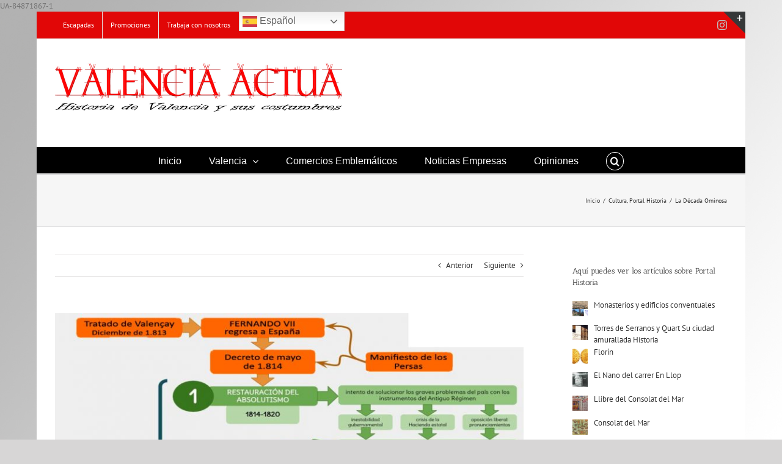

--- FILE ---
content_type: text/html; charset=UTF-8
request_url: https://valenciaactua.es/la-decada-ominosa/
body_size: 25143
content:
<!DOCTYPE html>
<html class="avada-html-layout-boxed avada-html-header-position-top avada-html-has-bg-image" lang="es" prefix="og: http://ogp.me/ns# fb: http://ogp.me/ns/fb#">
<head>
	<meta http-equiv="X-UA-Compatible" content="IE=edge" />
	<meta http-equiv="Content-Type" content="text/html; charset=utf-8"/>
	<meta name="viewport" content="width=device-width, initial-scale=1" />
	<meta name='robots' content='index, follow, max-image-preview:large, max-snippet:-1, max-video-preview:-1' />
	<style>img:is([sizes="auto" i], [sizes^="auto," i]) { contain-intrinsic-size: 3000px 1500px }</style>
	
	<!-- This site is optimized with the Yoast SEO plugin v26.6 - https://yoast.com/wordpress/plugins/seo/ -->
	<title>La Década Ominosa &#183; Valencia Actua</title>
	<link rel="canonical" href="https://valenciaactua.es/la-decada-ominosa/" />
	<meta property="og:locale" content="es_ES" />
	<meta property="og:type" content="article" />
	<meta property="og:title" content="La Década Ominosa &#183; Valencia Actua" />
	<meta property="og:url" content="https://valenciaactua.es/la-decada-ominosa/" />
	<meta property="og:site_name" content="Valencia Actua" />
	<meta property="article:publisher" content="https://www.facebook.com/valenciaactua/" />
	<meta property="article:author" content="https://www.facebook.com/valenciaactua/" />
	<meta property="article:published_time" content="2017-05-31T11:49:43+00:00" />
	<meta property="article:modified_time" content="2018-02-24T12:27:53+00:00" />
	<meta property="og:image" content="https://valenciaactua.es/wp-content/uploads/2017/05/El-reinado-de-Fernando-VII-940X600.jpg" />
	<meta property="og:image:width" content="940" />
	<meta property="og:image:height" content="600" />
	<meta property="og:image:type" content="image/jpeg" />
	<meta name="author" content="Ricardo Moreno Pérez" />
	<meta name="twitter:card" content="summary_large_image" />
	<meta name="twitter:creator" content="@Valenciaactua" />
	<meta name="twitter:site" content="@Valenciaactua" />
	<meta name="twitter:label1" content="Escrito por" />
	<meta name="twitter:data1" content="Ricardo Moreno Pérez" />
	<meta name="twitter:label2" content="Tiempo de lectura" />
	<meta name="twitter:data2" content="4 minutos" />
	<script type="application/ld+json" class="yoast-schema-graph">{"@context":"https://schema.org","@graph":[{"@type":"WebPage","@id":"https://valenciaactua.es/la-decada-ominosa/","url":"https://valenciaactua.es/la-decada-ominosa/","name":"La Década Ominosa &#183; Valencia Actua","isPartOf":{"@id":"https://valenciaactua.es/#website"},"primaryImageOfPage":{"@id":"https://valenciaactua.es/la-decada-ominosa/#primaryimage"},"image":{"@id":"https://valenciaactua.es/la-decada-ominosa/#primaryimage"},"thumbnailUrl":"https://valenciaactua.es/wp-content/uploads/2017/05/El-reinado-de-Fernando-VII-940X600.jpg","datePublished":"2017-05-31T11:49:43+00:00","dateModified":"2018-02-24T12:27:53+00:00","author":{"@id":"https://valenciaactua.es/#/schema/person/cf253043737822219544adb2e0924270"},"breadcrumb":{"@id":"https://valenciaactua.es/la-decada-ominosa/#breadcrumb"},"inLanguage":"es","potentialAction":[{"@type":"ReadAction","target":["https://valenciaactua.es/la-decada-ominosa/"]}]},{"@type":"ImageObject","inLanguage":"es","@id":"https://valenciaactua.es/la-decada-ominosa/#primaryimage","url":"https://valenciaactua.es/wp-content/uploads/2017/05/El-reinado-de-Fernando-VII-940X600.jpg","contentUrl":"https://valenciaactua.es/wp-content/uploads/2017/05/El-reinado-de-Fernando-VII-940X600.jpg","width":940,"height":600},{"@type":"BreadcrumbList","@id":"https://valenciaactua.es/la-decada-ominosa/#breadcrumb","itemListElement":[{"@type":"ListItem","position":1,"name":"Portada","item":"https://valenciaactua.es/"},{"@type":"ListItem","position":2,"name":"La Década Ominosa"}]},{"@type":"WebSite","@id":"https://valenciaactua.es/#website","url":"https://valenciaactua.es/","name":"Valencia Actua","description":"Periódico Cultural Valenciano","potentialAction":[{"@type":"SearchAction","target":{"@type":"EntryPoint","urlTemplate":"https://valenciaactua.es/?s={search_term_string}"},"query-input":{"@type":"PropertyValueSpecification","valueRequired":true,"valueName":"search_term_string"}}],"inLanguage":"es"},{"@type":"Person","@id":"https://valenciaactua.es/#/schema/person/cf253043737822219544adb2e0924270","name":"Ricardo Moreno Pérez","image":{"@type":"ImageObject","inLanguage":"es","@id":"https://valenciaactua.es/#/schema/person/image/","url":"https://secure.gravatar.com/avatar/12fc6bf35dd8d8a0edb6804bf781fccb7ce4c63663504258ae63b4a8e66e2457?s=96&d=mm&r=g","contentUrl":"https://secure.gravatar.com/avatar/12fc6bf35dd8d8a0edb6804bf781fccb7ce4c63663504258ae63b4a8e66e2457?s=96&d=mm&r=g","caption":"Ricardo Moreno Pérez"},"sameAs":["https://www.facebook.com/valenciaactua/","https://www.instagram.com/valenciaactua/"],"url":"https://valenciaactua.es/author/admin/"}]}</script>
	<!-- / Yoast SEO plugin. -->


<link rel='dns-prefetch' href='//maps.google.com' />
<link rel='dns-prefetch' href='//fonts.googleapis.com' />
<link rel="alternate" type="application/rss+xml" title="Valencia Actua &raquo; Feed" href="https://valenciaactua.es/feed/" />
<link rel="alternate" type="application/rss+xml" title="Valencia Actua &raquo; Feed de los comentarios" href="https://valenciaactua.es/comments/feed/" />
		
		
		
									<meta name="description" content="La Década Ominosa (1.823-1.833) y la emancipación de América Latina.
La Década Absolutista, conocida como Década Ominosa por los liberales.
Fernando VII: Absolutismo y liberalismo. La Emancipación de América Latina
El mismo día en que Fernando VII fue liberado por los Cien Mil"/>
				
		<meta property="og:locale" content="es_ES"/>
		<meta property="og:type" content="article"/>
		<meta property="og:site_name" content="Valencia Actua"/>
		<meta property="og:title" content="La Década Ominosa &#183; Valencia Actua"/>
				<meta property="og:description" content="La Década Ominosa (1.823-1.833) y la emancipación de América Latina.
La Década Absolutista, conocida como Década Ominosa por los liberales.
Fernando VII: Absolutismo y liberalismo. La Emancipación de América Latina
El mismo día en que Fernando VII fue liberado por los Cien Mil"/>
				<meta property="og:url" content="https://valenciaactua.es/la-decada-ominosa/"/>
										<meta property="article:published_time" content="2017-05-31T11:49:43+00:00"/>
							<meta property="article:modified_time" content="2018-02-24T12:27:53+00:00"/>
								<meta name="author" content="Ricardo Moreno Pérez"/>
								<meta property="og:image" content="https://valenciaactua.es/wp-content/uploads/2017/05/El-reinado-de-Fernando-VII-940X600.jpg"/>
		<meta property="og:image:width" content="940"/>
		<meta property="og:image:height" content="600"/>
		<meta property="og:image:type" content="image/jpeg"/>
				<script type="text/javascript">
/* <![CDATA[ */
window._wpemojiSettings = {"baseUrl":"https:\/\/s.w.org\/images\/core\/emoji\/16.0.1\/72x72\/","ext":".png","svgUrl":"https:\/\/s.w.org\/images\/core\/emoji\/16.0.1\/svg\/","svgExt":".svg","source":{"concatemoji":"https:\/\/valenciaactua.es\/wp-includes\/js\/wp-emoji-release.min.js?ver=6.8.3"}};
/*! This file is auto-generated */
!function(s,n){var o,i,e;function c(e){try{var t={supportTests:e,timestamp:(new Date).valueOf()};sessionStorage.setItem(o,JSON.stringify(t))}catch(e){}}function p(e,t,n){e.clearRect(0,0,e.canvas.width,e.canvas.height),e.fillText(t,0,0);var t=new Uint32Array(e.getImageData(0,0,e.canvas.width,e.canvas.height).data),a=(e.clearRect(0,0,e.canvas.width,e.canvas.height),e.fillText(n,0,0),new Uint32Array(e.getImageData(0,0,e.canvas.width,e.canvas.height).data));return t.every(function(e,t){return e===a[t]})}function u(e,t){e.clearRect(0,0,e.canvas.width,e.canvas.height),e.fillText(t,0,0);for(var n=e.getImageData(16,16,1,1),a=0;a<n.data.length;a++)if(0!==n.data[a])return!1;return!0}function f(e,t,n,a){switch(t){case"flag":return n(e,"\ud83c\udff3\ufe0f\u200d\u26a7\ufe0f","\ud83c\udff3\ufe0f\u200b\u26a7\ufe0f")?!1:!n(e,"\ud83c\udde8\ud83c\uddf6","\ud83c\udde8\u200b\ud83c\uddf6")&&!n(e,"\ud83c\udff4\udb40\udc67\udb40\udc62\udb40\udc65\udb40\udc6e\udb40\udc67\udb40\udc7f","\ud83c\udff4\u200b\udb40\udc67\u200b\udb40\udc62\u200b\udb40\udc65\u200b\udb40\udc6e\u200b\udb40\udc67\u200b\udb40\udc7f");case"emoji":return!a(e,"\ud83e\udedf")}return!1}function g(e,t,n,a){var r="undefined"!=typeof WorkerGlobalScope&&self instanceof WorkerGlobalScope?new OffscreenCanvas(300,150):s.createElement("canvas"),o=r.getContext("2d",{willReadFrequently:!0}),i=(o.textBaseline="top",o.font="600 32px Arial",{});return e.forEach(function(e){i[e]=t(o,e,n,a)}),i}function t(e){var t=s.createElement("script");t.src=e,t.defer=!0,s.head.appendChild(t)}"undefined"!=typeof Promise&&(o="wpEmojiSettingsSupports",i=["flag","emoji"],n.supports={everything:!0,everythingExceptFlag:!0},e=new Promise(function(e){s.addEventListener("DOMContentLoaded",e,{once:!0})}),new Promise(function(t){var n=function(){try{var e=JSON.parse(sessionStorage.getItem(o));if("object"==typeof e&&"number"==typeof e.timestamp&&(new Date).valueOf()<e.timestamp+604800&&"object"==typeof e.supportTests)return e.supportTests}catch(e){}return null}();if(!n){if("undefined"!=typeof Worker&&"undefined"!=typeof OffscreenCanvas&&"undefined"!=typeof URL&&URL.createObjectURL&&"undefined"!=typeof Blob)try{var e="postMessage("+g.toString()+"("+[JSON.stringify(i),f.toString(),p.toString(),u.toString()].join(",")+"));",a=new Blob([e],{type:"text/javascript"}),r=new Worker(URL.createObjectURL(a),{name:"wpTestEmojiSupports"});return void(r.onmessage=function(e){c(n=e.data),r.terminate(),t(n)})}catch(e){}c(n=g(i,f,p,u))}t(n)}).then(function(e){for(var t in e)n.supports[t]=e[t],n.supports.everything=n.supports.everything&&n.supports[t],"flag"!==t&&(n.supports.everythingExceptFlag=n.supports.everythingExceptFlag&&n.supports[t]);n.supports.everythingExceptFlag=n.supports.everythingExceptFlag&&!n.supports.flag,n.DOMReady=!1,n.readyCallback=function(){n.DOMReady=!0}}).then(function(){return e}).then(function(){var e;n.supports.everything||(n.readyCallback(),(e=n.source||{}).concatemoji?t(e.concatemoji):e.wpemoji&&e.twemoji&&(t(e.twemoji),t(e.wpemoji)))}))}((window,document),window._wpemojiSettings);
/* ]]> */
</script>
<link rel='stylesheet' id='layerslider-css' href='https://valenciaactua.es/wp-content/plugins/LayerSlider/static/layerslider/css/layerslider.css?ver=6.7.6' type='text/css' media='all' />
<link rel='stylesheet' id='ls-google-fonts-css' href='https://fonts.googleapis.com/css?family=Lato:100,300,regular,700,900%7COpen+Sans:300%7CIndie+Flower:regular%7COswald:300,regular,700&#038;subset=latin%2Clatin-ext' type='text/css' media='all' />
<style id='wp-emoji-styles-inline-css' type='text/css'>

	img.wp-smiley, img.emoji {
		display: inline !important;
		border: none !important;
		box-shadow: none !important;
		height: 1em !important;
		width: 1em !important;
		margin: 0 0.07em !important;
		vertical-align: -0.1em !important;
		background: none !important;
		padding: 0 !important;
	}
</style>
<link rel='stylesheet' id='wpccp-css' href='https://valenciaactua.es/wp-content/plugins/wp-content-copy-protection/assets/css/style.min.css?ver=1687933560' type='text/css' media='all' />
<link rel='stylesheet' id='wpgmp-frontend-css' href='https://valenciaactua.es/wp-content/plugins/wp-google-map-plugin/assets/css/wpgmp_all_frontend.css?ver=4.9.0' type='text/css' media='all' />
<link rel='stylesheet' id='wp-postratings-css' href='https://valenciaactua.es/wp-content/plugins/wp-postratings/css/postratings-css.css?ver=1.91.2' type='text/css' media='all' />
<link rel='stylesheet' id='recent-posts-widget-with-thumbnails-public-style-css' href='https://valenciaactua.es/wp-content/plugins/recent-posts-widget-with-thumbnails/public.css?ver=7.1.1' type='text/css' media='all' />
<link rel='stylesheet' id='fusion-dynamic-css-css' href='https://valenciaactua.es/wp-content/uploads/fusion-styles/edf7a95550b661918d05f0ea22d6bf6a.min.css?ver=3.11.15' type='text/css' media='all' />
<script type="text/javascript" id="layerslider-greensock-js-extra">
/* <![CDATA[ */
var LS_Meta = {"v":"6.7.6"};
/* ]]> */
</script>
<script type="text/javascript" src="https://valenciaactua.es/wp-content/plugins/LayerSlider/static/layerslider/js/greensock.js?ver=1.19.0" id="layerslider-greensock-js"></script>
<script type="text/javascript" src="https://valenciaactua.es/wp-includes/js/jquery/jquery.min.js?ver=3.7.1" id="jquery-core-js"></script>
<script type="text/javascript" src="https://valenciaactua.es/wp-includes/js/jquery/jquery-migrate.min.js?ver=3.4.1" id="jquery-migrate-js"></script>
<script type="text/javascript" src="https://valenciaactua.es/wp-content/plugins/LayerSlider/static/layerslider/js/layerslider.kreaturamedia.jquery.js?ver=6.7.6" id="layerslider-js"></script>
<script type="text/javascript" src="https://valenciaactua.es/wp-content/plugins/LayerSlider/static/layerslider/js/layerslider.transitions.js?ver=6.7.6" id="layerslider-transitions-js"></script>
<script type="text/javascript" src="//valenciaactua.es/wp-content/plugins/revslider/sr6/assets/js/rbtools.min.js?ver=6.7.29" async id="tp-tools-js"></script>
<script type="text/javascript" src="//valenciaactua.es/wp-content/plugins/revslider/sr6/assets/js/rs6.min.js?ver=6.7.31" async id="revmin-js"></script>
<script type="text/javascript" src="https://valenciaactua.es/wp-content/plugins/wp-retina-2x/app/picturefill.min.js?ver=1765941320" id="wr2x-picturefill-js-js"></script>
<meta name="generator" content="Powered by LayerSlider 6.7.6 - Multi-Purpose, Responsive, Parallax, Mobile-Friendly Slider Plugin for WordPress." />
<!-- LayerSlider updates and docs at: https://layerslider.kreaturamedia.com -->
<link rel="https://api.w.org/" href="https://valenciaactua.es/wp-json/" /><link rel="alternate" title="JSON" type="application/json" href="https://valenciaactua.es/wp-json/wp/v2/posts/3741" /><link rel="EditURI" type="application/rsd+xml" title="RSD" href="https://valenciaactua.es/xmlrpc.php?rsd" />
<meta name="generator" content="WordPress 6.8.3" />
<link rel='shortlink' href='https://valenciaactua.es/?p=3741' />
<link rel="alternate" title="oEmbed (JSON)" type="application/json+oembed" href="https://valenciaactua.es/wp-json/oembed/1.0/embed?url=https%3A%2F%2Fvalenciaactua.es%2Fla-decada-ominosa%2F" />
<link rel="alternate" title="oEmbed (XML)" type="text/xml+oembed" href="https://valenciaactua.es/wp-json/oembed/1.0/embed?url=https%3A%2F%2Fvalenciaactua.es%2Fla-decada-ominosa%2F&#038;format=xml" />
<style type="text/css" id="css-fb-visibility">@media screen and (max-width: 640px){.fusion-no-small-visibility{display:none !important;}body .sm-text-align-center{text-align:center !important;}body .sm-text-align-left{text-align:left !important;}body .sm-text-align-right{text-align:right !important;}body .sm-flex-align-center{justify-content:center !important;}body .sm-flex-align-flex-start{justify-content:flex-start !important;}body .sm-flex-align-flex-end{justify-content:flex-end !important;}body .sm-mx-auto{margin-left:auto !important;margin-right:auto !important;}body .sm-ml-auto{margin-left:auto !important;}body .sm-mr-auto{margin-right:auto !important;}body .fusion-absolute-position-small{position:absolute;top:auto;width:100%;}.awb-sticky.awb-sticky-small{ position: sticky; top: var(--awb-sticky-offset,0); }}@media screen and (min-width: 641px) and (max-width: 1024px){.fusion-no-medium-visibility{display:none !important;}body .md-text-align-center{text-align:center !important;}body .md-text-align-left{text-align:left !important;}body .md-text-align-right{text-align:right !important;}body .md-flex-align-center{justify-content:center !important;}body .md-flex-align-flex-start{justify-content:flex-start !important;}body .md-flex-align-flex-end{justify-content:flex-end !important;}body .md-mx-auto{margin-left:auto !important;margin-right:auto !important;}body .md-ml-auto{margin-left:auto !important;}body .md-mr-auto{margin-right:auto !important;}body .fusion-absolute-position-medium{position:absolute;top:auto;width:100%;}.awb-sticky.awb-sticky-medium{ position: sticky; top: var(--awb-sticky-offset,0); }}@media screen and (min-width: 1025px){.fusion-no-large-visibility{display:none !important;}body .lg-text-align-center{text-align:center !important;}body .lg-text-align-left{text-align:left !important;}body .lg-text-align-right{text-align:right !important;}body .lg-flex-align-center{justify-content:center !important;}body .lg-flex-align-flex-start{justify-content:flex-start !important;}body .lg-flex-align-flex-end{justify-content:flex-end !important;}body .lg-mx-auto{margin-left:auto !important;margin-right:auto !important;}body .lg-ml-auto{margin-left:auto !important;}body .lg-mr-auto{margin-right:auto !important;}body .fusion-absolute-position-large{position:absolute;top:auto;width:100%;}.awb-sticky.awb-sticky-large{ position: sticky; top: var(--awb-sticky-offset,0); }}</style><style type="text/css" id="custom-background-css">
body.custom-background { background-image: url("https://valenciaactua.es/wp-content/uploads/2017/03/Fondo-gris-con-degrtadado.jpg"); background-position: center top; background-size: auto; background-repeat: repeat-y; background-attachment: fixed; }
</style>
	<meta name="generator" content="Powered by Slider Revolution 6.7.31 - responsive, Mobile-Friendly Slider Plugin for WordPress with comfortable drag and drop interface." />
<script>function setREVStartSize(e){
			//window.requestAnimationFrame(function() {
				window.RSIW = window.RSIW===undefined ? window.innerWidth : window.RSIW;
				window.RSIH = window.RSIH===undefined ? window.innerHeight : window.RSIH;
				try {
					var pw = document.getElementById(e.c).parentNode.offsetWidth,
						newh;
					pw = pw===0 || isNaN(pw) || (e.l=="fullwidth" || e.layout=="fullwidth") ? window.RSIW : pw;
					e.tabw = e.tabw===undefined ? 0 : parseInt(e.tabw);
					e.thumbw = e.thumbw===undefined ? 0 : parseInt(e.thumbw);
					e.tabh = e.tabh===undefined ? 0 : parseInt(e.tabh);
					e.thumbh = e.thumbh===undefined ? 0 : parseInt(e.thumbh);
					e.tabhide = e.tabhide===undefined ? 0 : parseInt(e.tabhide);
					e.thumbhide = e.thumbhide===undefined ? 0 : parseInt(e.thumbhide);
					e.mh = e.mh===undefined || e.mh=="" || e.mh==="auto" ? 0 : parseInt(e.mh,0);
					if(e.layout==="fullscreen" || e.l==="fullscreen")
						newh = Math.max(e.mh,window.RSIH);
					else{
						e.gw = Array.isArray(e.gw) ? e.gw : [e.gw];
						for (var i in e.rl) if (e.gw[i]===undefined || e.gw[i]===0) e.gw[i] = e.gw[i-1];
						e.gh = e.el===undefined || e.el==="" || (Array.isArray(e.el) && e.el.length==0)? e.gh : e.el;
						e.gh = Array.isArray(e.gh) ? e.gh : [e.gh];
						for (var i in e.rl) if (e.gh[i]===undefined || e.gh[i]===0) e.gh[i] = e.gh[i-1];
											
						var nl = new Array(e.rl.length),
							ix = 0,
							sl;
						e.tabw = e.tabhide>=pw ? 0 : e.tabw;
						e.thumbw = e.thumbhide>=pw ? 0 : e.thumbw;
						e.tabh = e.tabhide>=pw ? 0 : e.tabh;
						e.thumbh = e.thumbhide>=pw ? 0 : e.thumbh;
						for (var i in e.rl) nl[i] = e.rl[i]<window.RSIW ? 0 : e.rl[i];
						sl = nl[0];
						for (var i in nl) if (sl>nl[i] && nl[i]>0) { sl = nl[i]; ix=i;}
						var m = pw>(e.gw[ix]+e.tabw+e.thumbw) ? 1 : (pw-(e.tabw+e.thumbw)) / (e.gw[ix]);
						newh =  (e.gh[ix] * m) + (e.tabh + e.thumbh);
					}
					var el = document.getElementById(e.c);
					if (el!==null && el) el.style.height = newh+"px";
					el = document.getElementById(e.c+"_wrapper");
					if (el!==null && el) {
						el.style.height = newh+"px";
						el.style.display = "block";
					}
				} catch(e){
					console.log("Failure at Presize of Slider:" + e)
				}
			//});
		  };</script>
		<script type="text/javascript">
			var doc = document.documentElement;
			doc.setAttribute( 'data-useragent', navigator.userAgent );
		</script>
		
<div align="center">
	<noscript>
		<div style="position:fixed; top:0px; left:0px; z-index:3000; height:100%; width:100%; background-color:#FFFFFF">
			<br/><br/>
			<div style="font-family: Tahoma; font-size: 14px; background-color:#FFFFCC; border: 1pt solid Black; padding: 10pt;">
				Sorry, you have Javascript Disabled! To see this page as it is meant to appear, please enable your Javascript!
			</div>
		</div>
	</noscript>
</div>
UA-84871867-1
	</head>

<body class="wp-singular post-template-default single single-post postid-3741 single-format-standard custom-background wp-theme-Avada has-sidebar fusion-image-hovers fusion-pagination-sizing fusion-button_type-flat fusion-button_span-no fusion-button_gradient-linear avada-image-rollover-circle-yes avada-image-rollover-yes avada-image-rollover-direction-left fusion-has-button-gradient fusion-body ltr fusion-sticky-header no-mobile-slidingbar no-mobile-totop avada-has-rev-slider-styles fusion-disable-outline fusion-sub-menu-fade mobile-logo-pos-left layout-boxed-mode avada-has-boxed-modal-shadow-none layout-scroll-offset-full avada-has-zero-margin-offset-top fusion-top-header menu-text-align-center mobile-menu-design-modern fusion-show-pagination-text fusion-header-layout-v4 avada-responsive avada-footer-fx-none avada-menu-highlight-style-bar fusion-search-form-classic fusion-main-menu-search-dropdown fusion-avatar-square avada-sticky-shrinkage avada-dropdown-styles avada-blog-layout-medium alternate avada-blog-archive-layout-large avada-header-shadow-no avada-menu-icon-position-left avada-has-megamenu-shadow avada-has-mainmenu-dropdown-divider fusion-has-main-nav-icon-circle avada-has-main-nav-search-icon avada-has-breadcrumb-mobile-hidden avada-has-titlebar-bar_and_content avada-has-slidingbar-widgets avada-has-slidingbar-position-top avada-slidingbar-toggle-style-triangle avada-has-pagination-padding avada-flyout-menu-direction-fade avada-ec-views-v1" data-awb-post-id="3741">
		<a class="skip-link screen-reader-text" href="#content">Skip to content</a>

	<div id="boxed-wrapper">
							
		<div id="wrapper" class="fusion-wrapper">
			<div id="home" style="position:relative;top:-1px;"></div>
							
					
			<header class="fusion-header-wrapper">
				<div class="fusion-header-v4 fusion-logo-alignment fusion-logo-left fusion-sticky-menu- fusion-sticky-logo-1 fusion-mobile-logo-1 fusion-sticky-menu-only fusion-header-menu-align-center fusion-mobile-menu-design-modern">
					
<div class="fusion-secondary-header">
	<div class="fusion-row">
					<div class="fusion-alignleft">
				<nav class="fusion-secondary-menu" role="navigation" aria-label="Secondary Menu"><ul id="menu-primary" class="menu"><li  id="menu-item-1949"  class="menu-item menu-item-type-post_type menu-item-object-page menu-item-1949"  data-item-id="1949"><a  href="https://valenciaactua.es/escapadas/" class="fusion-bar-highlight"><span class="menu-text">Escapadas</span></a></li><li  id="menu-item-1948"  class="menu-item menu-item-type-post_type menu-item-object-page menu-item-1948"  data-item-id="1948"><a  href="https://valenciaactua.es/promociones/" class="fusion-bar-highlight"><span class="menu-text">Promociones</span></a></li><li  id="menu-item-8149"  class="menu-item menu-item-type-post_type menu-item-object-page menu-item-8149"  data-item-id="8149"><a  href="https://valenciaactua.es/trabaja-con-nosotros/" class="fusion-bar-highlight"><span class="menu-text">Trabaja con nosotros</span></a></li><li style="position:relative;" class="menu-item menu-item-gtranslate"><div style="position:absolute;white-space:nowrap;" id="gtranslate_menu_wrapper_11075"></div></li></ul></nav><nav class="fusion-mobile-nav-holder fusion-mobile-menu-text-align-left" aria-label="Secondary Mobile Menu"></nav>			</div>
							<div class="fusion-alignright">
				<div class="fusion-social-links-header"><div class="fusion-social-networks"><div class="fusion-social-networks-wrapper"><a  class="fusion-social-network-icon fusion-tooltip fusion-instagram awb-icon-instagram" style data-placement="bottom" data-title="Instagram" data-toggle="tooltip" title="Instagram" href="https://www.instagram.com/" target="_blank" rel="noopener noreferrer"><span class="screen-reader-text">Instagram</span></a></div></div></div>			</div>
			</div>
</div>
<div class="fusion-header-sticky-height"></div>
<div class="fusion-sticky-header-wrapper"> <!-- start fusion sticky header wrapper -->
	<div class="fusion-header">
		<div class="fusion-row">
							<div class="fusion-logo" data-margin-top="0px" data-margin-bottom="0px" data-margin-left="0px" data-margin-right="0px">
			<a class="fusion-logo-link"  href="https://valenciaactua.es/" >

						<!-- standard logo -->
			<img src="https://valenciaactua.es/wp-content/uploads/2019/11/Valencia-actua-Historia-de-Valencia-940.jpg" srcset="https://valenciaactua.es/wp-content/uploads/2019/11/Valencia-actua-Historia-de-Valencia-940.jpg 1x, https://valenciaactua.es/wp-content/uploads/2019/11/Valencia-actua-Historia-de-Valencia-940.jpg 2x" width="940" height="232" style="max-height:232px;height:auto;" alt="Valencia Actua Logo" data-retina_logo_url="https://valenciaactua.es/wp-content/uploads/2019/11/Valencia-actua-Historia-de-Valencia-940.jpg" class="fusion-standard-logo" />

											<!-- mobile logo -->
				<img src="https://valenciaactua.es/wp-content/uploads/2019/11/Valencia-actua-Historia-de-Valencia-940.jpg" srcset="https://valenciaactua.es/wp-content/uploads/2019/11/Valencia-actua-Historia-de-Valencia-940.jpg 1x, https://valenciaactua.es/wp-content/uploads/2019/11/Valencia-actua-Historia-de-Valencia-940.jpg 2x" width="940" height="232" style="max-height:232px;height:auto;" alt="Valencia Actua Logo" data-retina_logo_url="https://valenciaactua.es/wp-content/uploads/2019/11/Valencia-actua-Historia-de-Valencia-940.jpg" class="fusion-mobile-logo" />
			
											<!-- sticky header logo -->
				<img src="https://valenciaactua.es/wp-content/uploads/2019/11/Valencia-actua-Historia-de-Valencia-940.jpg" srcset="https://valenciaactua.es/wp-content/uploads/2019/11/Valencia-actua-Historia-de-Valencia-940.jpg 1x, https://valenciaactua.es/wp-content/uploads/2019/11/Valencia-actua-Historia-de-Valencia-940.jpg 2x" width="940" height="232" style="max-height:232px;height:auto;" alt="Valencia Actua Logo" data-retina_logo_url="https://valenciaactua.es/wp-content/uploads/2019/11/Valencia-actua-Historia-de-Valencia-940.jpg" class="fusion-sticky-logo" />
					</a>
		
<div class="fusion-header-content-3-wrapper">
			<div class="fusion-header-banner">
					</div>
	</div>
</div>
								<div class="fusion-mobile-menu-icons">
							<a href="#" class="fusion-icon awb-icon-bars" aria-label="Alternar menú móvil" aria-expanded="false"></a>
		
		
		
			</div>
			
					</div>
	</div>
	<div class="fusion-secondary-main-menu">
		<div class="fusion-row">
			<nav class="fusion-main-menu" aria-label="Menú principal"><ul id="menu-main-menu" class="fusion-menu"><li  id="menu-item-2076"  class="menu-item menu-item-type-post_type menu-item-object-page menu-item-home menu-item-2076"  data-item-id="2076"><a  href="https://valenciaactua.es/" class="fusion-bar-highlight"><span class="menu-text">Inicio</span></a></li><li  id="menu-item-2067"  class="menu-item menu-item-type-post_type menu-item-object-page menu-item-has-children menu-item-2067 fusion-dropdown-menu"  data-item-id="2067"><a  href="https://valenciaactua.es/valencia/" class="fusion-bar-highlight"><span class="menu-text">Valencia</span> <span class="fusion-caret"><i class="fusion-dropdown-indicator" aria-hidden="true"></i></span></a><ul class="sub-menu"><li  id="menu-item-11877"  class="menu-item menu-item-type-post_type menu-item-object-page menu-item-11877 fusion-dropdown-submenu" ><a  target="_blank" rel="noopener noreferrer" href="https://valenciaactua.es/base-historica-de-valencia/" class="fusion-bar-highlight"><span>Base histórica de Valencia</span></a></li><li  id="menu-item-11868"  class="menu-item menu-item-type-post_type menu-item-object-page menu-item-11868 fusion-dropdown-submenu" ><a  target="_blank" rel="noopener noreferrer" href="https://valenciaactua.es/cultura/" class="fusion-bar-highlight"><span>Cultura</span></a></li><li  id="menu-item-11885"  class="menu-item menu-item-type-post_type menu-item-object-page menu-item-has-children menu-item-11885 fusion-dropdown-submenu" ><a  target="_blank" rel="noopener noreferrer" href="https://valenciaactua.es/edificios-civiles/" class="fusion-bar-highlight"><span>Edificios Civiles</span></a><ul class="sub-menu"><li  id="menu-item-11900"  class="menu-item menu-item-type-post_type menu-item-object-page menu-item-11900" ><a  target="_blank" rel="noopener noreferrer" href="https://valenciaactua.es/edificios-civiles/casa-de-la-beneficencia/" class="fusion-bar-highlight"><span>Casa de la Beneficencia</span></a></li><li  id="menu-item-11903"  class="menu-item menu-item-type-post_type menu-item-object-page menu-item-11903" ><a  target="_blank" rel="noopener noreferrer" href="https://valenciaactua.es/lonja-de-la-seda/" class="fusion-bar-highlight"><span>Lonja de la Seda</span></a></li><li  id="menu-item-11887"  class="menu-item menu-item-type-post_type menu-item-object-page menu-item-11887" ><a  target="_blank" rel="noopener noreferrer" href="https://valenciaactua.es/manicomio/" class="fusion-bar-highlight"><span>Manicomio</span></a></li><li  id="menu-item-12230"  class="menu-item menu-item-type-post_type menu-item-object-page menu-item-12230" ><a  target="_blank" rel="noopener noreferrer" href="https://valenciaactua.es/mercados/" class="fusion-bar-highlight"><span>Mercados</span></a></li><li  id="menu-item-11897"  class="menu-item menu-item-type-post_type menu-item-object-page menu-item-11897" ><a  target="_blank" rel="noopener noreferrer" href="https://valenciaactua.es/reales-atarazanas/" class="fusion-bar-highlight"><span>Reales Atarazanas</span></a></li><li  id="menu-item-11895"  class="menu-item menu-item-type-post_type menu-item-object-page menu-item-11895" ><a  target="_blank" rel="noopener noreferrer" href="https://valenciaactua.es/torres/" class="fusion-bar-highlight"><span>Torres</span></a></li></ul></li><li  id="menu-item-11869"  class="menu-item menu-item-type-post_type menu-item-object-page menu-item-11869 fusion-dropdown-submenu" ><a  target="_blank" rel="noopener noreferrer" href="https://valenciaactua.es/historia-de-los-barrios/" class="fusion-bar-highlight"><span>Historia de los Barrios</span></a></li><li  id="menu-item-11901"  class="menu-item menu-item-type-post_type menu-item-object-page menu-item-11901 fusion-dropdown-submenu" ><a  target="_blank" rel="noopener noreferrer" href="https://valenciaactua.es/jardines/" class="fusion-bar-highlight"><span>Jardines</span></a></li><li  id="menu-item-11902"  class="menu-item menu-item-type-post_type menu-item-object-page menu-item-11902 fusion-dropdown-submenu" ><a  target="_blank" rel="noopener noreferrer" href="https://valenciaactua.es/la-seo/" class="fusion-bar-highlight"><span>La Seo</span></a></li><li  id="menu-item-11899"  class="menu-item menu-item-type-post_type menu-item-object-page menu-item-11899 fusion-dropdown-submenu" ><a  target="_blank" rel="noopener noreferrer" href="https://valenciaactua.es/conventos/" class="fusion-bar-highlight"><span>Conventos e Iglesias</span></a></li><li  id="menu-item-11889"  class="menu-item menu-item-type-post_type menu-item-object-page menu-item-11889 fusion-dropdown-submenu" ><a  target="_blank" rel="noopener noreferrer" href="https://valenciaactua.es/palacios/" class="fusion-bar-highlight"><span>Palacios</span></a></li><li  id="menu-item-11890"  class="menu-item menu-item-type-post_type menu-item-object-page menu-item-11890 fusion-dropdown-submenu" ><a  target="_blank" rel="noopener noreferrer" href="https://valenciaactua.es/parques-naturales/" class="fusion-bar-highlight"><span>Parques Naturales</span></a></li><li  id="menu-item-11891"  class="menu-item menu-item-type-post_type menu-item-object-page menu-item-11891 fusion-dropdown-submenu" ><a  target="_blank" rel="noopener noreferrer" href="https://valenciaactua.es/portal-fallero/" class="fusion-bar-highlight"><span>Portal fallero</span></a></li><li  id="menu-item-11892"  class="menu-item menu-item-type-post_type menu-item-object-page menu-item-has-children menu-item-11892 fusion-dropdown-submenu" ><a  target="_blank" rel="noopener noreferrer" href="https://valenciaactua.es/portal-historia/" class="fusion-bar-highlight"><span>Portal Historia</span></a><ul class="sub-menu"><li  id="menu-item-11896"  class="menu-item menu-item-type-post_type menu-item-object-page menu-item-11896" ><a  href="https://valenciaactua.es/costumbres-mitos-y-leyendas/" class="fusion-bar-highlight"><span>Tradiciones, Mitos y Leyendas</span></a></li><li  id="menu-item-11904"  class="menu-item menu-item-type-post_type menu-item-object-page menu-item-11904" ><a  target="_blank" rel="noopener noreferrer" href="https://valenciaactua.es/nocturnos/" class="fusion-bar-highlight"><span>Nocturnos</span></a></li><li  id="menu-item-11898"  class="menu-item menu-item-type-post_type menu-item-object-page menu-item-11898" ><a  target="_blank" rel="noopener noreferrer" href="https://valenciaactua.es/revuelta-las-germanias/" class="fusion-bar-highlight"><span>Revuelta de las Germanías</span></a></li></ul></li><li  id="menu-item-11893"  class="menu-item menu-item-type-post_type menu-item-object-page menu-item-11893 fusion-dropdown-submenu" ><a  target="_blank" rel="noopener noreferrer" href="https://valenciaactua.es/rios/" class="fusion-bar-highlight"><span>Rios</span></a></li><li  id="menu-item-11894"  class="menu-item menu-item-type-post_type menu-item-object-page menu-item-11894 fusion-dropdown-submenu" ><a  target="_blank" rel="noopener noreferrer" href="https://valenciaactua.es/rutas/" class="fusion-bar-highlight"><span>Rutas</span></a></li></ul></li><li  id="menu-item-11856"  class="menu-item menu-item-type-post_type menu-item-object-page menu-item-11856"  data-item-id="11856"><a  target="_blank" rel="noopener noreferrer" href="https://valenciaactua.es/comercios-emblematicos/" class="fusion-bar-highlight"><span class="menu-text">Comercios Emblemáticos</span></a></li><li  id="menu-item-2072"  class="menu-item menu-item-type-post_type menu-item-object-page menu-item-2072"  data-item-id="2072"><a  target="_blank" rel="noopener noreferrer" href="https://valenciaactua.es/empresas-l/" class="fusion-bar-highlight"><span class="menu-text">Noticias Empresas</span></a></li><li  id="menu-item-2069"  class="menu-item menu-item-type-post_type menu-item-object-page menu-item-2069"  data-item-id="2069"><a  target="_blank" rel="noopener noreferrer" href="https://valenciaactua.es/opiniones/" class="fusion-bar-highlight"><span class="menu-text">Opiniones</span></a></li><li class="fusion-custom-menu-item fusion-main-menu-search"><a class="fusion-main-menu-icon fusion-bar-highlight" href="#" aria-label="Buscar" data-title="Buscar" title="Buscar" role="button" aria-expanded="false"></a><div class="fusion-custom-menu-item-contents">		<form role="search" class="searchform fusion-search-form  fusion-search-form-classic" method="get" action="https://valenciaactua.es/">
			<div class="fusion-search-form-content">

				
				<div class="fusion-search-field search-field">
					<label><span class="screen-reader-text">Buscar:</span>
													<input type="search" value="" name="s" class="s" placeholder="Buscar..." required aria-required="true" aria-label="Buscar..."/>
											</label>
				</div>
				<div class="fusion-search-button search-button">
					<input type="submit" class="fusion-search-submit searchsubmit" aria-label="Buscar" value="&#xf002;" />
									</div>

				
			</div>


			
		</form>
		</div></li></ul></nav>
<nav class="fusion-mobile-nav-holder fusion-mobile-menu-text-align-left" aria-label="Main Menu Mobile"></nav>

					</div>
	</div>
</div> <!-- end fusion sticky header wrapper -->
				</div>
				<div class="fusion-clearfix"></div>
			</header>
								
							<div id="sliders-container" class="fusion-slider-visibility">
					</div>
				
					
							
			<section class="avada-page-titlebar-wrapper" aria-label="Barra de título de la página">
	<div class="fusion-page-title-bar fusion-page-title-bar-none fusion-page-title-bar-left">
		<div class="fusion-page-title-row">
			<div class="fusion-page-title-wrapper">
				<div class="fusion-page-title-captions">

					
					
				</div>

															<div class="fusion-page-title-secondary">
							<nav class="fusion-breadcrumbs awb-yoast-breadcrumbs" aria-label="Breadcrumb"><ol class="awb-breadcrumb-list"><li class="fusion-breadcrumb-item awb-breadcrumb-sep" ><a href="https://valenciaactua.es" class="fusion-breadcrumb-link"><span >Inicio</span></a></li><li class="fusion-breadcrumb-item awb-term-sep" ><a href="https://valenciaactua.es/category/cultura/" class="fusion-breadcrumb-link"><span >Cultura</span></a></li><li class="fusion-breadcrumb-item awb-breadcrumb-sep" ><a href="https://valenciaactua.es/category/valencia/portal-historia/" class="fusion-breadcrumb-link"><span >Portal Historia</span></a></li><li class="fusion-breadcrumb-item"  aria-current="page"><span  class="breadcrumb-leaf">La Década Ominosa</span></li></ol></nav>						</div>
									
			</div>
		</div>
	</div>
</section>

						<main id="main" class="clearfix ">
				<div class="fusion-row" style="">

<section id="content" style="float: left;">
			<div class="single-navigation clearfix">
			<a href="https://valenciaactua.es/manicomio-de-valencia-contexto-historico-la-sociedad-espanola-y-valenciana-en-el-siglo-xix/" rel="prev">Anterior</a>			<a href="https://valenciaactua.es/centro-cultura-la-beneficencia/" rel="next">Siguiente</a>		</div>
	
					<article id="post-3741" class="post post-3741 type-post status-publish format-standard has-post-thumbnail hentry category-cultura category-portal-historia">
										<span class="entry-title" style="display: none;">La Década Ominosa</span>
			
														<div class="fusion-flexslider flexslider fusion-flexslider-loading post-slideshow fusion-post-slideshow">
				<ul class="slides">
																<li>
																																<a href="https://valenciaactua.es/wp-content/uploads/2017/05/El-reinado-de-Fernando-VII-940X600.jpg" data-rel="iLightbox[gallery3741]" title="" data-title="El reinado de Fernando VII 940X600" data-caption="" aria-label="El reinado de Fernando VII 940X600">
										<span class="screen-reader-text">Ver imagen más grande</span>
										<img width="940" height="600" src="https://valenciaactua.es/wp-content/uploads/2017/05/El-reinado-de-Fernando-VII-940X600.jpg" class="attachment-full size-full wp-post-image" alt="" decoding="async" fetchpriority="high" srcset="https://valenciaactua.es/wp-content/uploads/2017/05/El-reinado-de-Fernando-VII-940X600-200x128.jpg 200w, https://valenciaactua.es/wp-content/uploads/2017/05/El-reinado-de-Fernando-VII-940X600-400x255.jpg 400w, https://valenciaactua.es/wp-content/uploads/2017/05/El-reinado-de-Fernando-VII-940X600-600x383.jpg 600w, https://valenciaactua.es/wp-content/uploads/2017/05/El-reinado-de-Fernando-VII-940X600-800x511.jpg 800w" sizes="(max-width: 800px) 100vw, 940px" />									</a>
																					</li>

																																																																																																															</ul>
			</div>
						
						<div class="post-content">
				<div class="fusion-fullwidth fullwidth-box fusion-builder-row-1 nonhundred-percent-fullwidth non-hundred-percent-height-scrolling" style="--awb-border-radius-top-left:0px;--awb-border-radius-top-right:0px;--awb-border-radius-bottom-right:0px;--awb-border-radius-bottom-left:0px;--awb-flex-wrap:wrap;" ><div class="fusion-builder-row fusion-row"><div class="fusion-layout-column fusion_builder_column fusion-builder-column-0 fusion_builder_column_1_1 1_1 fusion-one-full fusion-column-first fusion-column-last" style="--awb-bg-size:cover;--awb-margin-bottom:0px;"><div class="fusion-column-wrapper fusion-flex-column-wrapper-legacy"><div class="fusion-widget-area awb-widget-area-element fusion-widget-area-1 fusion-content-widget-area" style="--awb-title-size:13px;--awb-title-color:#333333;"><div class="fusion-additional-widget-content"></div></div><div class="fusion-text fusion-text-1"><h3 style="text-align: justify;"><strong>La Década Ominosa</strong> (1.823-1.833) y la emancipación de América Latina.</h3>
<h3 style="text-align: justify;">La Década Absolutista, conocida como <strong>Década Ominosa</strong> por los liberales.</h3>
<h3 style="text-align: justify;">Fernando VII: Absolutismo y liberalismo. La Emancipación de América Latina</h3>
<h3 style="text-align: justify;">El mismo día en que Fernando VII fue liberado por los <a href="https://valenciaactua.es/los-cien-mil-hijos-de-san-luis/" target="_blank" rel="noopener noreferrer"><span style="color: #0000ff;"><strong><u>Cien Mil Hijos de San Luis</u></strong></span></a> promulgó un decreto por el que anulaba todo lo legislado durante el <a href="https://valenciaactua.es/el-trienio-liberal/" target="_blank" rel="noopener noreferrer"><span style="color: #0000ff;"><strong><u>Trienio liberal</u></strong></span></a>. El monarca trataba de nuevo de volver al absolutismo y al Antiguo Régimen.</h3>
<h3 style="text-align: justify;">Inmediatamente se inició la represión contra los liberales, <a href="https://valenciaactua.es/rafael-del-riego-florez/" target="_blank" rel="noopener noreferrer"><span style="color: #0000ff;"><strong><u>Riego</u></strong></span></a> fue ahorcado en Madrid en noviembre y, aunque la Inquisición llegó a ser restablecida, se crearon Juntas de Fe que ejercieron la función inquisitorial y represiva.</h3>
<h3 style="text-align: justify;">El maestro valenciano Cayetano Ripoll fue la última víctima legal del fanatismo religioso.</h3>
<h3 style="text-align: justify;">Pese a la represión, las conspiraciones militares liberales continuaron. El peligro de nuevos pronunciamientos llevó a Fernando VII a tomar una medida extrema, la disolución del ejército. El monarca pidió a Francia que se mantuvieran los Cien Mil Hijos de San Luis mientras se reorganizaban las fuerzas armadas. En torno a 22.000 soldados franceses se mantuvieron en nuestro país hasta 1.828.</h3>
<h3 style="text-align: justify;">Paralelamente, el régimen absolutista abordó la depuración de la administración, lo que llevó a la expulsión de miles de funcionarios, especialmente docentes.</h3>
<h3 style="text-align: justify;">Uno de los pocos factores positivos de esta última década absolutista fue la reforma de la Hacienda emprendida por el ministro López Ballesteros. La reforma permitió un cierto equilibrio presupuestario, al que no fue ajeno el aminoramiento de los gastos militares tras  la independencia de las colonias.</h3>
<h3 style="text-align: justify;">Diversos factores explican el desencadenamiento del movimiento independentista:</h3>
<ul style="text-align: justify;">
<li>
<h3>El creciente descontento de los criollos, descendientes de españoles nacidos en América, quienes pese a su riqueza y cultura tenían vetado el acceso a los grandes cargos políticos en las colonias, reservados para los peninsulares.</h3>
</li>
<li>
<h3>Las limitaciones al libre comercio y al desarrollo económico de las colonias impuestas por el régimen colonial. Estas limitaciones perjudicaban económicamente a la burguesía criolla.</h3>
</li>
<li>
<h3>La influencia de las ideas ilustradas y ejemplo de la independencia de los Estados Unidos de América.</h3>
</li>
<li>
<h3>La crisis política producida por la invasión napoleónica, que privó de legitimidad a las autoridades que representaban a la monarquía de José I en las colonias.</h3>
</li>
</ul>
<h3 style="text-align: justify;">En el proceso de independencia se pueden distinguir dos grandes etapas:</h3>
<h3 style="text-align: justify;"><strong><em>1.808-1.814</em></strong></h3>
<h3 style="text-align: justify;">Los territorios americanos se declararon independientes de la España napoleónica, pero mantuvieron sus lazos con las autoridades de Cádiz, enviando representantes a las Cortes.</h3>
<h3 style="text-align: justify;">Cuando Fernando VII fue repuesto en el trono, todas las colonias, excepto Argentina, volvieron a unirse a la Corona española.</h3>
<h3 style="text-align: justify;"><strong><em>1.814-1.824</em></strong></h3>
<h3 style="text-align: justify;">La vuelta al absolutismo propició pronunciamientos militares que rápidamente derivaron hacia posturas independentistas entre los criollos. Esta deriva fue alentada por Inglaterra, que rápidamente se hizo con la influencia económica en la zona, y  por Estados Unidos.</h3>
<h3 style="text-align: justify;">Entre los caudillos independentistas sobresalen las figuras de San Martín y Bolívar. Las guerras de independencia siguieron una trayectoria compleja y culminaron con la derrota española en Ayacucho en 1.824. Esta batalla puso fin a la dominación española en América. Sólo las islas antillanas de Cuba y Puerto Rico siguieron ligadas a la metrópoli.</h3>
<h3 style="text-align: justify;">Simón Bolívar planteó la alternativa de la unidad americana tras el fin del imperio hispánico. Los localismos, las mezquindades de los nuevos dirigentes, el atraso económico, las dificultades de comunicación, ayudados por las maniobras de Estados Unidos, llevaron al fracaso del ideal bolivariano y a la fragmentación política de la América hispánica.</h3>
<p>&nbsp;</p>
<h3 style="text-align: justify;"><strong>Fuentes consultadas:</strong></h3>
<ul>
<li style="text-align: justify;">
<h3>Archivos autores</h3>
</li>
<li style="text-align: justify;">
<h3>Archivo del Reino de Valencia</h3>
</li>
<li style="text-align: justify;">
<h3>Archivo Histórico Municipal</h3>
</li>
<li style="text-align: justify;">
<h3>Biblioteca valenciana</h3>
</li>
<li style="text-align: justify;">
<h3>Biblioteca Histórica de la Universidad de Valencia</h3>
</li>
<li style="text-align: justify;">
<h3>Archivo de la Diputación provincial de Valencia</h3>
</li>
<li style="text-align: justify;">
<h3>Hemeroteca valenciana</h3>
</li>
<li>
<h3 style="text-align: justify;">Wikipedia</h3>
</li>
</ul>
</div><div class="fusion-clearfix"></div></div></div></div></div>
							</div>

												<div class="fusion-meta-info"><div class="fusion-meta-info-wrapper">Por <span class="vcard"><span class="fn"><a href="https://valenciaactua.es/author/admin/" title="Entradas de Ricardo Moreno Pérez" rel="author">Ricardo Moreno Pérez</a></span></span><span class="fusion-inline-sep">|</span><span class="updated rich-snippet-hidden">2018-02-24T12:27:53+00:00</span><span>mayo 31st, 2017</span><span class="fusion-inline-sep">|</span><a href="https://valenciaactua.es/category/cultura/" rel="category tag">Cultura</a>, <a href="https://valenciaactua.es/category/valencia/portal-historia/" rel="category tag">Portal Historia</a><span class="fusion-inline-sep">|</span><span class="fusion-comments"><span>Comentarios desactivados<span class="screen-reader-text"> en La Década Ominosa</span></span></span></div></div>													<div class="fusion-sharing-box fusion-theme-sharing-box fusion-single-sharing-box">
		<h4>Share This Story, Choose Your Platform!</h4>
		<div class="fusion-social-networks"><div class="fusion-social-networks-wrapper"><a  class="fusion-social-network-icon fusion-tooltip fusion-facebook awb-icon-facebook" style="color:#3b5998;" data-placement="top" data-title="Facebook" data-toggle="tooltip" title="Facebook" href="https://www.facebook.com/sharer.php?u=https%3A%2F%2Fvalenciaactua.es%2Fla-decada-ominosa%2F&amp;t=La%20D%C3%A9cada%20Ominosa" target="_blank" rel="noreferrer"><span class="screen-reader-text">Facebook</span></a><a  class="fusion-social-network-icon fusion-tooltip fusion-twitter awb-icon-twitter" style="color:#000000;" data-placement="top" data-title="X" data-toggle="tooltip" title="X" href="https://x.com/intent/post?url=https%3A%2F%2Fvalenciaactua.es%2Fla-decada-ominosa%2F&amp;text=La%20D%C3%A9cada%20Ominosa" target="_blank" rel="noopener noreferrer"><span class="screen-reader-text">X</span></a><a  class="fusion-social-network-icon fusion-tooltip fusion-linkedin awb-icon-linkedin" style="color:#0077b5;" data-placement="top" data-title="LinkedIn" data-toggle="tooltip" title="LinkedIn" href="https://www.linkedin.com/shareArticle?mini=true&amp;url=https%3A%2F%2Fvalenciaactua.es%2Fla-decada-ominosa%2F&amp;title=La%20D%C3%A9cada%20Ominosa&amp;summary=La%20D%C3%A9cada%20Ominosa%20%281.823-1.833%29%20y%20la%20emancipaci%C3%B3n%20de%20Am%C3%A9rica%20Latina.%0D%0ALa%20D%C3%A9cada%20Absolutista%2C%20conocida%20como%20D%C3%A9cada%20Ominosa%20por%20los%20liberales.%0D%0AFernando%20VII%3A%20Absolutismo%20y%20liberalismo.%20La%20Emancipaci%C3%B3n%20de%20Am%C3%A9rica%20Latina%0D%0AEl%20mismo%20d%C3%ADa%20en%20que%20Fernando%20VII%20fue%20l" target="_blank" rel="noopener noreferrer"><span class="screen-reader-text">LinkedIn</span></a><a  class="fusion-social-network-icon fusion-tooltip fusion-whatsapp awb-icon-whatsapp" style="color:#77e878;" data-placement="top" data-title="WhatsApp" data-toggle="tooltip" title="WhatsApp" href="https://api.whatsapp.com/send?text=https%3A%2F%2Fvalenciaactua.es%2Fla-decada-ominosa%2F" target="_blank" rel="noopener noreferrer"><span class="screen-reader-text">WhatsApp</span></a><a  class="fusion-social-network-icon fusion-tooltip fusion-pinterest awb-icon-pinterest" style="color:#bd081c;" data-placement="top" data-title="Pinterest" data-toggle="tooltip" title="Pinterest" href="https://pinterest.com/pin/create/button/?url=https%3A%2F%2Fvalenciaactua.es%2Fla-decada-ominosa%2F&amp;description=La%20D%C3%A9cada%20Ominosa%20%281.823-1.833%29%20y%20la%20emancipaci%C3%B3n%20de%20Am%C3%A9rica%20Latina.%0D%0ALa%20D%C3%A9cada%20Absolutista%2C%20conocida%20como%20D%C3%A9cada%20Ominosa%20por%20los%20liberales.%0D%0AFernando%20VII%3A%20Absolutismo%20y%20liberalismo.%20La%20Emancipaci%C3%B3n%20de%20Am%C3%A9rica%20Latina%0D%0AEl%20mismo%20d%C3%ADa%20en%20que%20Fernando%20VII%20fue%20liberado%20por%20los%20Cien%20Mil&amp;media=https%3A%2F%2Fvalenciaactua.es%2Fwp-content%2Fuploads%2F2017%2F05%2FEl-reinado-de-Fernando-VII-940X600.jpg" target="_blank" rel="noopener noreferrer"><span class="screen-reader-text">Pinterest</span></a><a  class="fusion-social-network-icon fusion-tooltip fusion-mail awb-icon-mail fusion-last-social-icon" style="color:#000000;" data-placement="top" data-title="Correo electrónico" data-toggle="tooltip" title="Correo electrónico" href="mailto:?body=https://valenciaactua.es/la-decada-ominosa/&amp;subject=La%20D%C3%A9cada%20Ominosa" target="_self" rel="noopener noreferrer"><span class="screen-reader-text">Correo electrónico</span></a><div class="fusion-clearfix"></div></div></div>	</div>
													
																	</article>
	</section>
<aside id="sidebar" class="sidebar fusion-widget-area fusion-content-widget-area fusion-sidebar-right fusion-portalhistoria" style="float: right;" data="">
											
					<div id="recent-posts-widget-with-thumbnails-15" class="widget recent-posts-widget-with-thumbnails">
<div id="rpwwt-recent-posts-widget-with-thumbnails-15" class="rpwwt-widget">
<div class="heading"><h4 class="widget-title">Aquí puedes ver los artículos sobre Portal Historia</h4></div>
	<ul>
		<li><a href="https://valenciaactua.es/monasterios-y-edificios-conventuales/"><img width="25" height="25" src="https://valenciaactua.es/wp-content/uploads/2021/05/Monasterios-y-edificios-conventuales-66x66.jpg" class="attachment-25x25 size-25x25 wp-post-image" alt="Monasterios y edificios conventuales" decoding="async" srcset="https://valenciaactua.es/wp-content/uploads/2021/05/Monasterios-y-edificios-conventuales-66x66.jpg 66w, https://valenciaactua.es/wp-content/uploads/2021/05/Monasterios-y-edificios-conventuales-150x150.jpg 150w, https://valenciaactua.es/wp-content/uploads/2021/05/Monasterios-y-edificios-conventuales-150x150@2x.jpg 300w" sizes="(max-width: 25px) 100vw, 25px" /><span class="rpwwt-post-title">Monasterios y edificios conventuales</span></a></li>
		<li><a href="https://valenciaactua.es/torres-de-serranos-y-quart-su-ciudad-amurallada-historia/"><img width="25" height="25" src="https://valenciaactua.es/wp-content/uploads/2019/01/Puerta-de-Serranos-940x600-66x66.jpg" class="attachment-25x25 size-25x25 wp-post-image" alt="Torres de Serranos y Quart Su ciudad amurallada Historia" decoding="async" srcset="https://valenciaactua.es/wp-content/uploads/2019/01/Puerta-de-Serranos-940x600-66x66.jpg 66w, https://valenciaactua.es/wp-content/uploads/2019/01/Puerta-de-Serranos-940x600-150x150.jpg 150w, https://valenciaactua.es/wp-content/uploads/2019/01/Puerta-de-Serranos-940x600-66x66@2x.jpg 132w, https://valenciaactua.es/wp-content/uploads/2019/01/Puerta-de-Serranos-940x600-150x150@2x.jpg 300w" sizes="(max-width: 25px) 100vw, 25px" /><span class="rpwwt-post-title">Torres de Serranos y Quart Su ciudad amurallada Historia</span></a></li>
		<li><a href="https://valenciaactua.es/florin/"><img width="25" height="25" src="https://valenciaactua.es/wp-content/uploads/2018/01/Fiorino_1347-940x600-66x66.jpg" class="attachment-25x25 size-25x25 wp-post-image" alt="Florín" decoding="async" srcset="https://valenciaactua.es/wp-content/uploads/2018/01/Fiorino_1347-940x600-66x66.jpg 66w, https://valenciaactua.es/wp-content/uploads/2018/01/Fiorino_1347-940x600-150x150.jpg 150w, https://valenciaactua.es/wp-content/uploads/2018/01/Fiorino_1347-940x600-66x66@2x.jpg 132w, https://valenciaactua.es/wp-content/uploads/2018/01/Fiorino_1347-940x600-150x150@2x.jpg 300w" sizes="(max-width: 25px) 100vw, 25px" /><span class="rpwwt-post-title">Florín</span></a></li>
		<li><a href="https://valenciaactua.es/nano-del-carrer-llop/"><img width="25" height="25" src="https://valenciaactua.es/wp-content/uploads/2018/01/Nano-de-en-llop-940x600-66x66.jpg" class="attachment-25x25 size-25x25 wp-post-image" alt="El Nano del carrer En Llop" decoding="async" srcset="https://valenciaactua.es/wp-content/uploads/2018/01/Nano-de-en-llop-940x600-66x66.jpg 66w, https://valenciaactua.es/wp-content/uploads/2018/01/Nano-de-en-llop-940x600-150x150.jpg 150w, https://valenciaactua.es/wp-content/uploads/2018/01/Nano-de-en-llop-940x600-66x66@2x.jpg 132w, https://valenciaactua.es/wp-content/uploads/2018/01/Nano-de-en-llop-940x600-150x150@2x.jpg 300w" sizes="(max-width: 25px) 100vw, 25px" /><span class="rpwwt-post-title">El Nano del carrer En Llop</span></a></li>
		<li><a href="https://valenciaactua.es/llibre-del-consolat-del-mar/"><img width="25" height="25" src="https://valenciaactua.es/wp-content/uploads/2017/12/Consolat-de-mar-manuscrito-Imagen-predeterminada-940x600-66x66.jpg" class="attachment-25x25 size-25x25 wp-post-image" alt="Llibre del Consolat del Mar" decoding="async" srcset="https://valenciaactua.es/wp-content/uploads/2017/12/Consolat-de-mar-manuscrito-Imagen-predeterminada-940x600-66x66.jpg 66w, https://valenciaactua.es/wp-content/uploads/2017/12/Consolat-de-mar-manuscrito-Imagen-predeterminada-940x600-150x150.jpg 150w, https://valenciaactua.es/wp-content/uploads/2017/12/Consolat-de-mar-manuscrito-Imagen-predeterminada-940x600-66x66@2x.jpg 132w, https://valenciaactua.es/wp-content/uploads/2017/12/Consolat-de-mar-manuscrito-Imagen-predeterminada-940x600-150x150@2x.jpg 300w" sizes="(max-width: 25px) 100vw, 25px" /><span class="rpwwt-post-title">Llibre del Consolat del Mar</span></a></li>
		<li><a href="https://valenciaactua.es/consolat-del-mar/"><img width="25" height="25" src="https://valenciaactua.es/wp-content/uploads/2017/11/JAUME-I0024-940x600-66x66.jpg" class="attachment-25x25 size-25x25 wp-post-image" alt="Consolat del Mar" decoding="async" srcset="https://valenciaactua.es/wp-content/uploads/2017/11/JAUME-I0024-940x600-66x66.jpg 66w, https://valenciaactua.es/wp-content/uploads/2017/11/JAUME-I0024-940x600-150x150.jpg 150w, https://valenciaactua.es/wp-content/uploads/2017/11/JAUME-I0024-940x600-66x66@2x.jpg 132w, https://valenciaactua.es/wp-content/uploads/2017/11/JAUME-I0024-940x600-150x150@2x.jpg 300w" sizes="(max-width: 25px) 100vw, 25px" /><span class="rpwwt-post-title">Consolat del Mar</span></a></li>
		<li><a href="https://valenciaactua.es/llibre-del-repartiment-valencia/"><img width="25" height="25" src="https://valenciaactua.es/wp-content/uploads/2017/11/Llibre-del-Repartiment-940x600-66x66.jpg" class="attachment-25x25 size-25x25 wp-post-image" alt="Llibre del Repartiment de Valencia" decoding="async" srcset="https://valenciaactua.es/wp-content/uploads/2017/11/Llibre-del-Repartiment-940x600-66x66.jpg 66w, https://valenciaactua.es/wp-content/uploads/2017/11/Llibre-del-Repartiment-940x600-150x150.jpg 150w, https://valenciaactua.es/wp-content/uploads/2017/11/Llibre-del-Repartiment-940x600-66x66@2x.jpg 132w, https://valenciaactua.es/wp-content/uploads/2017/11/Llibre-del-Repartiment-940x600-150x150@2x.jpg 300w" sizes="(max-width: 25px) 100vw, 25px" /><span class="rpwwt-post-title">Llibre del Repartiment de Valencia</span></a></li>
		<li><a href="https://valenciaactua.es/mestre-racional/"><img width="25" height="25" src="https://valenciaactua.es/wp-content/uploads/2017/11/Maqueta-de-la-València-del-XVIII-seguint-el-plànol-de-Tosca-II-940X600-66x66.jpg" class="attachment-25x25 size-25x25 wp-post-image" alt="Mestre Racional" decoding="async" srcset="https://valenciaactua.es/wp-content/uploads/2017/11/Maqueta-de-la-València-del-XVIII-seguint-el-plànol-de-Tosca-II-940X600-66x66.jpg 66w, https://valenciaactua.es/wp-content/uploads/2017/11/Maqueta-de-la-València-del-XVIII-seguint-el-plànol-de-Tosca-II-940X600-150x150.jpg 150w, https://valenciaactua.es/wp-content/uploads/2017/11/Maqueta-de-la-València-del-XVIII-seguint-el-plànol-de-Tosca-II-940X600-66x66@2x.jpg 132w, https://valenciaactua.es/wp-content/uploads/2017/11/Maqueta-de-la-València-del-XVIII-seguint-el-plànol-de-Tosca-II-940X600-150x150@2x.jpg 300w" sizes="(max-width: 25px) 100vw, 25px" /><span class="rpwwt-post-title">Mestre Racional</span></a></li>
		<li><a href="https://valenciaactua.es/expulsion-los-moriscos-carta-poblacion/"><img width="25" height="25" src="https://valenciaactua.es/wp-content/uploads/2017/09/moriscosenpetrer20-940x600-66x66.jpg" class="attachment-25x25 size-25x25 wp-post-image" alt="" decoding="async" srcset="https://valenciaactua.es/wp-content/uploads/2017/09/moriscosenpetrer20-940x600-66x66.jpg 66w, https://valenciaactua.es/wp-content/uploads/2017/09/moriscosenpetrer20-940x600-150x150.jpg 150w, https://valenciaactua.es/wp-content/uploads/2017/09/moriscosenpetrer20-940x600-66x66@2x.jpg 132w, https://valenciaactua.es/wp-content/uploads/2017/09/moriscosenpetrer20-940x600-150x150@2x.jpg 300w" sizes="(max-width: 25px) 100vw, 25px" /><span class="rpwwt-post-title">Expulsión de los moriscos: Carta de población</span></a></li>
		<li><a href="https://valenciaactua.es/almotacen/"><img width="25" height="25" src="https://valenciaactua.es/wp-content/uploads/2017/09/almotacén-940x600-66x66.jpg" class="attachment-25x25 size-25x25 wp-post-image" alt="Almotacén" decoding="async" srcset="https://valenciaactua.es/wp-content/uploads/2017/09/almotacén-940x600-66x66.jpg 66w, https://valenciaactua.es/wp-content/uploads/2017/09/almotacén-940x600-150x150.jpg 150w, https://valenciaactua.es/wp-content/uploads/2017/09/almotacén-940x600-66x66@2x.jpg 132w, https://valenciaactua.es/wp-content/uploads/2017/09/almotacén-940x600-150x150@2x.jpg 300w" sizes="(max-width: 25px) 100vw, 25px" /><span class="rpwwt-post-title">Almotacén</span></a></li>
		<li><a href="https://valenciaactua.es/expulsion-de-los-moriscos/"><img width="25" height="25" src="https://valenciaactua.es/wp-content/uploads/2017/09/Expulsion_de_los_moriscos-940x600-66x66.jpg" class="attachment-25x25 size-25x25 wp-post-image" alt="" decoding="async" srcset="https://valenciaactua.es/wp-content/uploads/2017/09/Expulsion_de_los_moriscos-940x600-66x66.jpg 66w, https://valenciaactua.es/wp-content/uploads/2017/09/Expulsion_de_los_moriscos-940x600-150x150.jpg 150w, https://valenciaactua.es/wp-content/uploads/2017/09/Expulsion_de_los_moriscos-940x600-66x66@2x.jpg 132w, https://valenciaactua.es/wp-content/uploads/2017/09/Expulsion_de_los_moriscos-940x600-150x150@2x.jpg 300w" sizes="(max-width: 25px) 100vw, 25px" /><span class="rpwwt-post-title">Expulsión de los moriscos</span></a></li>
		<li><a href="https://valenciaactua.es/murallas-de-valencia/"><img width="25" height="25" src="https://valenciaactua.es/wp-content/uploads/2017/09/Murallas-940x600-66x66.jpg" class="attachment-25x25 size-25x25 wp-post-image" alt="Murallas de Valencia" decoding="async" srcset="https://valenciaactua.es/wp-content/uploads/2017/09/Murallas-940x600-66x66.jpg 66w, https://valenciaactua.es/wp-content/uploads/2017/09/Murallas-940x600-150x150.jpg 150w, https://valenciaactua.es/wp-content/uploads/2017/09/Murallas-940x600-66x66@2x.jpg 132w, https://valenciaactua.es/wp-content/uploads/2017/09/Murallas-940x600-150x150@2x.jpg 300w" sizes="(max-width: 25px) 100vw, 25px" /><span class="rpwwt-post-title">Murallas de Valencia</span></a></li>
		<li><a href="https://valenciaactua.es/centenar-de-la-ploma/"><img width="25" height="25" src="https://valenciaactua.es/wp-content/uploads/2017/08/centenar_ploma-940X600-66x66.jpg" class="attachment-25x25 size-25x25 wp-post-image" alt="Centenar de la Ploma" decoding="async" srcset="https://valenciaactua.es/wp-content/uploads/2017/08/centenar_ploma-940X600-66x66.jpg 66w, https://valenciaactua.es/wp-content/uploads/2017/08/centenar_ploma-940X600-150x150.jpg 150w, https://valenciaactua.es/wp-content/uploads/2017/08/centenar_ploma-940X600-66x66@2x.jpg 132w, https://valenciaactua.es/wp-content/uploads/2017/08/centenar_ploma-940X600-150x150@2x.jpg 300w" sizes="(max-width: 25px) 100vw, 25px" /><span class="rpwwt-post-title">Centenar de la Ploma</span></a></li>
		<li><a href="https://valenciaactua.es/guerra-de-sucesion-espanola-en-el-reino-de-valencia/"><img width="25" height="25" src="https://valenciaactua.es/wp-content/uploads/2017/08/Philip-V-Making-1st-Duke-of-Berwick-940x600-66x66.jpg" class="attachment-25x25 size-25x25 wp-post-image" alt="Guerra de Sucesión Española en el Reino de Valencia" decoding="async" srcset="https://valenciaactua.es/wp-content/uploads/2017/08/Philip-V-Making-1st-Duke-of-Berwick-940x600-66x66.jpg 66w, https://valenciaactua.es/wp-content/uploads/2017/08/Philip-V-Making-1st-Duke-of-Berwick-940x600-150x150.jpg 150w, https://valenciaactua.es/wp-content/uploads/2017/08/Philip-V-Making-1st-Duke-of-Berwick-940x600-66x66@2x.jpg 132w, https://valenciaactua.es/wp-content/uploads/2017/08/Philip-V-Making-1st-Duke-of-Berwick-940x600-150x150@2x.jpg 300w" sizes="(max-width: 25px) 100vw, 25px" /><span class="rpwwt-post-title">Guerra de Sucesión Española en el Reino de Valencia</span></a></li>
		<li><a href="https://valenciaactua.es/batalla-de-almansa/"><img width="25" height="25" src="https://valenciaactua.es/wp-content/uploads/2017/08/Ligli-Batalla_de_Almansa-940x600-66x66.jpg" class="attachment-25x25 size-25x25 wp-post-image" alt="Batalla de Almansa" decoding="async" srcset="https://valenciaactua.es/wp-content/uploads/2017/08/Ligli-Batalla_de_Almansa-940x600-66x66.jpg 66w, https://valenciaactua.es/wp-content/uploads/2017/08/Ligli-Batalla_de_Almansa-940x600-150x150.jpg 150w, https://valenciaactua.es/wp-content/uploads/2017/08/Ligli-Batalla_de_Almansa-940x600-66x66@2x.jpg 132w, https://valenciaactua.es/wp-content/uploads/2017/08/Ligli-Batalla_de_Almansa-940x600-150x150@2x.jpg 300w" sizes="(max-width: 25px) 100vw, 25px" /><span class="rpwwt-post-title">Batalla de Almansa</span></a></li>
		<li><a href="https://valenciaactua.es/el-origen-de-la-ceca-o-real-casa-de-moneda-de-valencia-2/"><img width="25" height="25" src="https://valenciaactua.es/wp-content/uploads/2017/08/captura-de-pantalla-2015-06-14-a-las-15-11-51-940x600-66x66.png" class="attachment-25x25 size-25x25 wp-post-image" alt="El origen de la Ceca o Real Casa de Moneda de Valencia" decoding="async" srcset="https://valenciaactua.es/wp-content/uploads/2017/08/captura-de-pantalla-2015-06-14-a-las-15-11-51-940x600-66x66.png 66w, https://valenciaactua.es/wp-content/uploads/2017/08/captura-de-pantalla-2015-06-14-a-las-15-11-51-940x600-150x150.png 150w, https://valenciaactua.es/wp-content/uploads/2017/08/captura-de-pantalla-2015-06-14-a-las-15-11-51-940x600-66x66@2x.png 132w, https://valenciaactua.es/wp-content/uploads/2017/08/captura-de-pantalla-2015-06-14-a-las-15-11-51-940x600-150x150@2x.png 300w" sizes="(max-width: 25px) 100vw, 25px" /><span class="rpwwt-post-title">El origen de la Ceca o Real Casa de Moneda de Valencia</span></a></li>
		<li><a href="https://valenciaactua.es/la-mancebia-de-valencia/"><img width="25" height="25" src="https://valenciaactua.es/wp-content/uploads/2017/07/prost-cland-017-940x600-66x66.jpg" class="attachment-25x25 size-25x25 wp-post-image" alt="La mancebía de Valencia" decoding="async" srcset="https://valenciaactua.es/wp-content/uploads/2017/07/prost-cland-017-940x600-66x66.jpg 66w, https://valenciaactua.es/wp-content/uploads/2017/07/prost-cland-017-940x600-150x150.jpg 150w, https://valenciaactua.es/wp-content/uploads/2017/07/prost-cland-017-940x600-66x66@2x.jpg 132w, https://valenciaactua.es/wp-content/uploads/2017/07/prost-cland-017-940x600-150x150@2x.jpg 300w" sizes="(max-width: 25px) 100vw, 25px" /><span class="rpwwt-post-title">La mancebía de Valencia</span></a></li>
		<li><a href="https://valenciaactua.es/real-casa-de-moneda-de-valencia/"><img width="25" height="25" src="https://valenciaactua.es/wp-content/uploads/2017/07/captura-de-pantalla-2015-06-14-a-las-15-11-51-940x600-66x66.png" class="attachment-25x25 size-25x25 wp-post-image" alt="Real Casa de Moneda de Valencia" decoding="async" srcset="https://valenciaactua.es/wp-content/uploads/2017/07/captura-de-pantalla-2015-06-14-a-las-15-11-51-940x600-66x66.png 66w, https://valenciaactua.es/wp-content/uploads/2017/07/captura-de-pantalla-2015-06-14-a-las-15-11-51-940x600-150x150.png 150w, https://valenciaactua.es/wp-content/uploads/2017/07/captura-de-pantalla-2015-06-14-a-las-15-11-51-940x600-66x66@2x.png 132w, https://valenciaactua.es/wp-content/uploads/2017/07/captura-de-pantalla-2015-06-14-a-las-15-11-51-940x600-150x150@2x.png 300w" sizes="(max-width: 25px) 100vw, 25px" /><span class="rpwwt-post-title">Real Casa de Moneda de Valencia</span></a></li>
		<li><a href="https://valenciaactua.es/primera-batalla-de-valencia-guerra-de-la-independencia-espanola/"><img width="25" height="25" src="https://valenciaactua.es/wp-content/uploads/2017/06/El-Crit-del-Palleter-sorolla-940x600-66x66.jpg" class="attachment-25x25 size-25x25 wp-post-image" alt="" decoding="async" srcset="https://valenciaactua.es/wp-content/uploads/2017/06/El-Crit-del-Palleter-sorolla-940x600-66x66.jpg 66w, https://valenciaactua.es/wp-content/uploads/2017/06/El-Crit-del-Palleter-sorolla-940x600-150x150.jpg 150w, https://valenciaactua.es/wp-content/uploads/2017/06/El-Crit-del-Palleter-sorolla-940x600-66x66@2x.jpg 132w, https://valenciaactua.es/wp-content/uploads/2017/06/El-Crit-del-Palleter-sorolla-940x600-150x150@2x.jpg 300w" sizes="(max-width: 25px) 100vw, 25px" /><span class="rpwwt-post-title">Primera batalla de Valencia. Guerra de la Independencia española.</span></a></li>
		<li><a href="https://valenciaactua.es/cortes-de-cadiz/"><img width="25" height="25" src="https://valenciaactua.es/wp-content/uploads/2017/06/1-El-juramento-de-las-Cortes-de-Cádiz-de-1810-940x600-66x66.jpg" class="attachment-25x25 size-25x25 wp-post-image" alt="" decoding="async" srcset="https://valenciaactua.es/wp-content/uploads/2017/06/1-El-juramento-de-las-Cortes-de-Cádiz-de-1810-940x600-66x66.jpg 66w, https://valenciaactua.es/wp-content/uploads/2017/06/1-El-juramento-de-las-Cortes-de-Cádiz-de-1810-940x600-150x150.jpg 150w, https://valenciaactua.es/wp-content/uploads/2017/06/1-El-juramento-de-las-Cortes-de-Cádiz-de-1810-940x600-66x66@2x.jpg 132w, https://valenciaactua.es/wp-content/uploads/2017/06/1-El-juramento-de-las-Cortes-de-Cádiz-de-1810-940x600-150x150@2x.jpg 300w" sizes="(max-width: 25px) 100vw, 25px" /><span class="rpwwt-post-title">Cortes de Cádiz</span></a></li>
		<li><a href="https://valenciaactua.es/guerra-de-sucesion-espanola/"><img width="25" height="25" src="https://valenciaactua.es/wp-content/uploads/2017/06/Guerra-de-Sucesion-española-Villars_a_Denain1-940x600-66x66.jpg" class="attachment-25x25 size-25x25 wp-post-image" alt="" decoding="async" srcset="https://valenciaactua.es/wp-content/uploads/2017/06/Guerra-de-Sucesion-española-Villars_a_Denain1-940x600-66x66.jpg 66w, https://valenciaactua.es/wp-content/uploads/2017/06/Guerra-de-Sucesion-española-Villars_a_Denain1-940x600-150x150.jpg 150w, https://valenciaactua.es/wp-content/uploads/2017/06/Guerra-de-Sucesion-española-Villars_a_Denain1-940x600-66x66@2x.jpg 132w, https://valenciaactua.es/wp-content/uploads/2017/06/Guerra-de-Sucesion-española-Villars_a_Denain1-940x600-150x150@2x.jpg 300w" sizes="(max-width: 25px) 100vw, 25px" /><span class="rpwwt-post-title">Guerra de Sucesión Española</span></a></li>
		<li><a href="https://valenciaactua.es/el-sexenio-revolucionario-1-868-1-874/"><img width="25" height="25" src="https://valenciaactua.es/wp-content/uploads/2017/06/sexenio-revolucionario-940x600-66x66.jpg" class="attachment-25x25 size-25x25 wp-post-image" alt="" decoding="async" srcset="https://valenciaactua.es/wp-content/uploads/2017/06/sexenio-revolucionario-940x600-66x66.jpg 66w, https://valenciaactua.es/wp-content/uploads/2017/06/sexenio-revolucionario-940x600-150x150.jpg 150w, https://valenciaactua.es/wp-content/uploads/2017/06/sexenio-revolucionario-940x600-66x66@2x.jpg 132w, https://valenciaactua.es/wp-content/uploads/2017/06/sexenio-revolucionario-940x600-150x150@2x.jpg 300w" sizes="(max-width: 25px) 100vw, 25px" /><span class="rpwwt-post-title">El Sexenio Revolucionario (1.868-1.874)</span></a></li>
		<li><a href="https://valenciaactua.es/primera-guerra-carlista/"><img width="25" height="25" src="https://valenciaactua.es/wp-content/uploads/2017/06/Primera-Guerra-Carlistas-940x600-66x66.jpg" class="attachment-25x25 size-25x25 wp-post-image" alt="" decoding="async" srcset="https://valenciaactua.es/wp-content/uploads/2017/06/Primera-Guerra-Carlistas-940x600-66x66.jpg 66w, https://valenciaactua.es/wp-content/uploads/2017/06/Primera-Guerra-Carlistas-940x600-150x150.jpg 150w, https://valenciaactua.es/wp-content/uploads/2017/06/Primera-Guerra-Carlistas-940x600-66x66@2x.jpg 132w, https://valenciaactua.es/wp-content/uploads/2017/06/Primera-Guerra-Carlistas-940x600-150x150@2x.jpg 300w" sizes="(max-width: 25px) 100vw, 25px" /><span class="rpwwt-post-title">Primera Guerra Carlista</span></a></li>
		<li><a href="https://valenciaactua.es/la-decada-ominosa/" aria-current="page"><img width="25" height="25" src="https://valenciaactua.es/wp-content/uploads/2017/05/El-reinado-de-Fernando-VII-940X600-66x66.jpg" class="attachment-25x25 size-25x25 wp-post-image" alt="" decoding="async" srcset="https://valenciaactua.es/wp-content/uploads/2017/05/El-reinado-de-Fernando-VII-940X600-66x66.jpg 66w, https://valenciaactua.es/wp-content/uploads/2017/05/El-reinado-de-Fernando-VII-940X600-150x150.jpg 150w, https://valenciaactua.es/wp-content/uploads/2017/05/El-reinado-de-Fernando-VII-940X600-66x66@2x.jpg 132w, https://valenciaactua.es/wp-content/uploads/2017/05/El-reinado-de-Fernando-VII-940X600-150x150@2x.jpg 300w" sizes="(max-width: 25px) 100vw, 25px" /><span class="rpwwt-post-title">La Década Ominosa</span></a></li>
		<li><a href="https://valenciaactua.es/los-cien-mil-hijos-de-san-luis/"><img width="25" height="25" src="https://valenciaactua.es/wp-content/uploads/2017/05/Cien-Mil-Hijos-de-San-Luis-940x600-66x66.jpg" class="attachment-25x25 size-25x25 wp-post-image" alt="" decoding="async" srcset="https://valenciaactua.es/wp-content/uploads/2017/05/Cien-Mil-Hijos-de-San-Luis-940x600-66x66.jpg 66w, https://valenciaactua.es/wp-content/uploads/2017/05/Cien-Mil-Hijos-de-San-Luis-940x600-150x150.jpg 150w, https://valenciaactua.es/wp-content/uploads/2017/05/Cien-Mil-Hijos-de-San-Luis-940x600-66x66@2x.jpg 132w, https://valenciaactua.es/wp-content/uploads/2017/05/Cien-Mil-Hijos-de-San-Luis-940x600-150x150@2x.jpg 300w" sizes="(max-width: 25px) 100vw, 25px" /><span class="rpwwt-post-title">Los Cien Mil Hijos de San Luis</span></a></li>
		<li><a href="https://valenciaactua.es/el-trienio-liberal/"><img width="25" height="25" src="https://valenciaactua.es/wp-content/uploads/2017/05/trienio-940x600-66x66.jpg" class="attachment-25x25 size-25x25 wp-post-image" alt="" decoding="async" srcset="https://valenciaactua.es/wp-content/uploads/2017/05/trienio-940x600-66x66.jpg 66w, https://valenciaactua.es/wp-content/uploads/2017/05/trienio-940x600-150x150.jpg 150w, https://valenciaactua.es/wp-content/uploads/2017/05/trienio-940x600-66x66@2x.jpg 132w, https://valenciaactua.es/wp-content/uploads/2017/05/trienio-940x600-150x150@2x.jpg 300w" sizes="(max-width: 25px) 100vw, 25px" /><span class="rpwwt-post-title">El Trienio Liberal.</span></a></li>
		<li><a href="https://valenciaactua.es/desamortizacion-espanola/"><img width="25" height="25" src="https://valenciaactua.es/wp-content/uploads/2017/05/Agricultura_SXIX-940x600-66x66.jpg" class="attachment-25x25 size-25x25 wp-post-image" alt="" decoding="async" srcset="https://valenciaactua.es/wp-content/uploads/2017/05/Agricultura_SXIX-940x600-66x66.jpg 66w, https://valenciaactua.es/wp-content/uploads/2017/05/Agricultura_SXIX-940x600-150x150.jpg 150w, https://valenciaactua.es/wp-content/uploads/2017/05/Agricultura_SXIX-940x600-66x66@2x.jpg 132w, https://valenciaactua.es/wp-content/uploads/2017/05/Agricultura_SXIX-940x600-150x150@2x.jpg 300w" sizes="(max-width: 25px) 100vw, 25px" /><span class="rpwwt-post-title">Desamortización española</span></a></li>
		<li><a href="https://valenciaactua.es/himno-de-riego/"><img width="25" height="25" src="https://valenciaactua.es/wp-content/uploads/2017/05/Himno-Riego-940x600-66x66.jpg" class="attachment-25x25 size-25x25 wp-post-image" alt="" decoding="async" srcset="https://valenciaactua.es/wp-content/uploads/2017/05/Himno-Riego-940x600-66x66.jpg 66w, https://valenciaactua.es/wp-content/uploads/2017/05/Himno-Riego-940x600-150x150.jpg 150w, https://valenciaactua.es/wp-content/uploads/2017/05/Himno-Riego-940x600-66x66@2x.jpg 132w, https://valenciaactua.es/wp-content/uploads/2017/05/Himno-Riego-940x600-150x150@2x.jpg 300w" sizes="(max-width: 25px) 100vw, 25px" /><span class="rpwwt-post-title">Himno de Riego</span></a></li>
		<li><a href="https://valenciaactua.es/decreto-de-nueva-planta/"><img width="25" height="25" src="https://valenciaactua.es/wp-content/uploads/2017/03/Decreto-de-Nueva-Planta-con-Felipe-V-boca-abajo-940x600-66x66.jpg" class="attachment-25x25 size-25x25 wp-post-image" alt="Decreto de Nueva Planta" decoding="async" srcset="https://valenciaactua.es/wp-content/uploads/2017/03/Decreto-de-Nueva-Planta-con-Felipe-V-boca-abajo-940x600-66x66.jpg 66w, https://valenciaactua.es/wp-content/uploads/2017/03/Decreto-de-Nueva-Planta-con-Felipe-V-boca-abajo-940x600-150x150.jpg 150w, https://valenciaactua.es/wp-content/uploads/2017/03/Decreto-de-Nueva-Planta-con-Felipe-V-boca-abajo-940x600-66x66@2x.jpg 132w, https://valenciaactua.es/wp-content/uploads/2017/03/Decreto-de-Nueva-Planta-con-Felipe-V-boca-abajo-940x600-150x150@2x.jpg 300w" sizes="(max-width: 25px) 100vw, 25px" /><span class="rpwwt-post-title">Decreto de Nueva Planta</span></a></li>
		<li><a href="https://valenciaactua.es/baile-o-batle-cargo-foral/"><img width="25" height="25" src="https://valenciaactua.es/wp-content/uploads/2016/09/silueta-hombre-1-66x66.jpg" class="attachment-25x25 size-25x25 wp-post-image" alt="" decoding="async" srcset="https://valenciaactua.es/wp-content/uploads/2016/09/silueta-hombre-1-66x66.jpg 66w, https://valenciaactua.es/wp-content/uploads/2016/09/silueta-hombre-1-150x150.jpg 150w, https://valenciaactua.es/wp-content/uploads/2016/09/silueta-hombre-1-66x66@2x.jpg 132w, https://valenciaactua.es/wp-content/uploads/2016/09/silueta-hombre-1-150x150@2x.jpg 300w" sizes="(max-width: 25px) 100vw, 25px" /><span class="rpwwt-post-title">Baile o Batle (Cargo foral)</span></a></li>
		<li><a href="https://valenciaactua.es/jurado-cargo-foral-de-valencia/"><img width="25" height="25" src="https://valenciaactua.es/wp-content/uploads/2017/03/Jurado-con-gramella-Francesc-de-Vinatea-66x66.jpg" class="attachment-25x25 size-25x25 wp-post-image" alt="Jurado (cargo foral de Valencia)" decoding="async" srcset="https://valenciaactua.es/wp-content/uploads/2017/03/Jurado-con-gramella-Francesc-de-Vinatea-66x66.jpg 66w, https://valenciaactua.es/wp-content/uploads/2017/03/Jurado-con-gramella-Francesc-de-Vinatea-150x150.jpg 150w, https://valenciaactua.es/wp-content/uploads/2017/03/Jurado-con-gramella-Francesc-de-Vinatea-66x66@2x.jpg 132w, https://valenciaactua.es/wp-content/uploads/2017/03/Jurado-con-gramella-Francesc-de-Vinatea-150x150@2x.jpg 300w" sizes="(max-width: 25px) 100vw, 25px" /><span class="rpwwt-post-title">Jurado (cargo foral de Valencia)</span></a></li>
		<li><a href="https://valenciaactua.es/brigada-organica-polivalente-bop/"><img width="25" height="25" src="https://valenciaactua.es/wp-content/uploads/2016/09/silueta-hombre-1-66x66.jpg" class="attachment-25x25 size-25x25 wp-post-image" alt="" decoding="async" srcset="https://valenciaactua.es/wp-content/uploads/2016/09/silueta-hombre-1-66x66.jpg 66w, https://valenciaactua.es/wp-content/uploads/2016/09/silueta-hombre-1-150x150.jpg 150w, https://valenciaactua.es/wp-content/uploads/2016/09/silueta-hombre-1-66x66@2x.jpg 132w, https://valenciaactua.es/wp-content/uploads/2016/09/silueta-hombre-1-150x150@2x.jpg 300w" sizes="(max-width: 25px) 100vw, 25px" /><span class="rpwwt-post-title">Brigada Orgánica Polivalente (BOP)</span></a></li>
		<li><a href="https://valenciaactua.es/manifiesto-de-los-persas/"><img width="25" height="25" src="https://valenciaactua.es/wp-content/uploads/2016/09/el-significado-de-las-palabras-tertulias-66x66.jpg" class="attachment-25x25 size-25x25 wp-post-image" alt="" decoding="async" srcset="https://valenciaactua.es/wp-content/uploads/2016/09/el-significado-de-las-palabras-tertulias-66x66.jpg 66w, https://valenciaactua.es/wp-content/uploads/2016/09/el-significado-de-las-palabras-tertulias-150x150.jpg 150w, https://valenciaactua.es/wp-content/uploads/2016/09/el-significado-de-las-palabras-tertulias-66x66@2x.jpg 132w, https://valenciaactua.es/wp-content/uploads/2016/09/el-significado-de-las-palabras-tertulias-150x150@2x.jpg 300w" sizes="(max-width: 25px) 100vw, 25px" /><span class="rpwwt-post-title">Manifiesto de los Persas</span></a></li>
		<li><a href="https://valenciaactua.es/riada-de-valencia-1957/"><img width="25" height="25" src="https://valenciaactua.es/wp-content/uploads/2016/09/Superficie-afectada-66x66.jpg" class="attachment-25x25 size-25x25 wp-post-image" alt="Riada de Valencia 1957" decoding="async" srcset="https://valenciaactua.es/wp-content/uploads/2016/09/Superficie-afectada-66x66.jpg 66w, https://valenciaactua.es/wp-content/uploads/2016/09/Superficie-afectada-150x150.jpg 150w, https://valenciaactua.es/wp-content/uploads/2016/09/Superficie-afectada-66x66@2x.jpg 132w, https://valenciaactua.es/wp-content/uploads/2016/09/Superficie-afectada-150x150@2x.jpg 300w" sizes="(max-width: 25px) 100vw, 25px" /><span class="rpwwt-post-title">Riada de Valencia 1957</span></a></li>
		<li><a href="https://valenciaactua.es/almoina/"><img width="25" height="25" src="https://valenciaactua.es/wp-content/uploads/2016/08/La-Almoina-Valencia-Actua-66x66.jpg" class="attachment-25x25 size-25x25 wp-post-image" alt="Centro arqueológico de La Almoina" decoding="async" srcset="https://valenciaactua.es/wp-content/uploads/2016/08/La-Almoina-Valencia-Actua-66x66.jpg 66w, https://valenciaactua.es/wp-content/uploads/2016/08/La-Almoina-Valencia-Actua-150x150.jpg 150w, https://valenciaactua.es/wp-content/uploads/2016/08/La-Almoina-Valencia-Actua-66x66@2x.jpg 132w, https://valenciaactua.es/wp-content/uploads/2016/08/La-Almoina-Valencia-Actua-150x150@2x.jpg 300w" sizes="(max-width: 25px) 100vw, 25px" /><span class="rpwwt-post-title">Centro arqueológico de La Almoina</span></a></li>
		<li><a href="https://valenciaactua.es/historia-de-valencia/"><img width="25" height="25" src="https://valenciaactua.es/wp-content/uploads/2016/08/Escudo_de_Valencia_2-66x66.jpg" class="attachment-25x25 size-25x25 wp-post-image" alt="Historia de Valencia" decoding="async" srcset="https://valenciaactua.es/wp-content/uploads/2016/08/Escudo_de_Valencia_2-66x66.jpg 66w, https://valenciaactua.es/wp-content/uploads/2016/08/Escudo_de_Valencia_2-150x150.jpg 150w, https://valenciaactua.es/wp-content/uploads/2016/08/Escudo_de_Valencia_2-66x66@2x.jpg 132w, https://valenciaactua.es/wp-content/uploads/2016/08/Escudo_de_Valencia_2-150x150@2x.jpg 300w" sizes="(max-width: 25px) 100vw, 25px" /><span class="rpwwt-post-title">Historia de Valencia</span></a></li>
	</ul>
</div><!-- .rpwwt-widget -->
</div>			</aside>
						
					</div>  <!-- fusion-row -->
				</main>  <!-- #main -->
				
				
								
					
		<div class="fusion-footer">
				
	
	<footer id="footer" class="fusion-footer-copyright-area">
		<div class="fusion-row">
			<div class="fusion-copyright-content">

				<div class="fusion-copyright-notice">
		<div>
		Copyright 2016 | All Rights Reserved | Powered by <a href="http://clubfidelsistem.es">Valencia Actúa</a>	</div>
</div>
<div class="fusion-social-links-footer">
	<div class="fusion-social-networks"><div class="fusion-social-networks-wrapper"><a  class="fusion-social-network-icon fusion-tooltip fusion-instagram awb-icon-instagram" style data-placement="top" data-title="Instagram" data-toggle="tooltip" title="Instagram" href="https://www.instagram.com/" target="_blank" rel="noopener noreferrer"><span class="screen-reader-text">Instagram</span></a></div></div></div>

			</div> <!-- fusion-fusion-copyright-content -->
		</div> <!-- fusion-row -->
	</footer> <!-- #footer -->
		</div> <!-- fusion-footer -->

		
											<div class="fusion-sliding-bar-wrapper">
									<div id="slidingbar-area" class="slidingbar-area fusion-sliding-bar-area fusion-widget-area fusion-sliding-bar-position-top fusion-sliding-bar-text-align-left fusion-sliding-bar-toggle-triangle" data-breakpoint="800" data-toggle="triangle">
					<div class="fusion-sb-toggle-wrapper">
				<a class="fusion-sb-toggle" href="#"><span class="screen-reader-text">Toggle Sliding Bar Area</span></a>
			</div>
		
		<div id="slidingbar" class="fusion-sliding-bar">
						<div class="fusion-row">
								<div class="fusion-columns row fusion-columns-2 columns columns-2">

																														<div class="fusion-column col-lg-6 col-md-6 col-sm-6">
														</div>
																															<div class="fusion-column col-lg-6 col-md-6 col-sm-6">
							<section id="nav_menu-3" class="fusion-slidingbar-widget-column widget widget_nav_menu"><h4 class="widget-title">Menú</h4><div class="menu-oculto-container"><ul id="menu-oculto" class="menu"><li id="menu-item-2514" class="menu-item menu-item-type-post_type menu-item-object-post menu-item-2514"><a href="https://valenciaactua.es/promocion-5/">Promoción 5</a></li>
<li id="menu-item-2533" class="menu-item menu-item-type-post_type menu-item-object-post menu-item-2533"><a href="https://valenciaactua.es/promocion-prueba-4/">Promoción prueba 4</a></li>
<li id="menu-item-2536" class="menu-item menu-item-type-post_type menu-item-object-post menu-item-2536"><a href="https://valenciaactua.es/promocion-prueba-3/">Promoción prueba 3</a></li>
</ul></div><div style="clear:both;"></div></section>																						</div>
																																																												<div class="fusion-clearfix"></div>
				</div>
			</div>
		</div>
	</div>
							</div>
																</div> <!-- wrapper -->
		</div> <!-- #boxed-wrapper -->
					
							<a class="fusion-one-page-text-link fusion-page-load-link" tabindex="-1" href="#" aria-hidden="true">Page load link</a>

		<div class="avada-footer-scripts">
			<script type="text/javascript">var fusionNavIsCollapsed=function(e){var t,n;window.innerWidth<=e.getAttribute("data-breakpoint")?(e.classList.add("collapse-enabled"),e.classList.remove("awb-menu_desktop"),e.classList.contains("expanded")||window.dispatchEvent(new CustomEvent("fusion-mobile-menu-collapsed",{detail:{nav:e}})),(n=e.querySelectorAll(".menu-item-has-children.expanded")).length&&n.forEach(function(e){e.querySelector(".awb-menu__open-nav-submenu_mobile").setAttribute("aria-expanded","false")})):(null!==e.querySelector(".menu-item-has-children.expanded .awb-menu__open-nav-submenu_click")&&e.querySelector(".menu-item-has-children.expanded .awb-menu__open-nav-submenu_click").click(),e.classList.remove("collapse-enabled"),e.classList.add("awb-menu_desktop"),null!==e.querySelector(".awb-menu__main-ul")&&e.querySelector(".awb-menu__main-ul").removeAttribute("style")),e.classList.add("no-wrapper-transition"),clearTimeout(t),t=setTimeout(()=>{e.classList.remove("no-wrapper-transition")},400),e.classList.remove("loading")},fusionRunNavIsCollapsed=function(){var e,t=document.querySelectorAll(".awb-menu");for(e=0;e<t.length;e++)fusionNavIsCollapsed(t[e])};function avadaGetScrollBarWidth(){var e,t,n,l=document.createElement("p");return l.style.width="100%",l.style.height="200px",(e=document.createElement("div")).style.position="absolute",e.style.top="0px",e.style.left="0px",e.style.visibility="hidden",e.style.width="200px",e.style.height="150px",e.style.overflow="hidden",e.appendChild(l),document.body.appendChild(e),t=l.offsetWidth,e.style.overflow="scroll",t==(n=l.offsetWidth)&&(n=e.clientWidth),document.body.removeChild(e),jQuery("html").hasClass("awb-scroll")&&10<t-n?10:t-n}fusionRunNavIsCollapsed(),window.addEventListener("fusion-resize-horizontal",fusionRunNavIsCollapsed);</script>
		<script>
			window.RS_MODULES = window.RS_MODULES || {};
			window.RS_MODULES.modules = window.RS_MODULES.modules || {};
			window.RS_MODULES.waiting = window.RS_MODULES.waiting || [];
			window.RS_MODULES.defered = false;
			window.RS_MODULES.moduleWaiting = window.RS_MODULES.moduleWaiting || {};
			window.RS_MODULES.type = 'compiled';
		</script>
		<script type="speculationrules">
{"prefetch":[{"source":"document","where":{"and":[{"href_matches":"\/*"},{"not":{"href_matches":["\/wp-*.php","\/wp-admin\/*","\/wp-content\/uploads\/*","\/wp-content\/*","\/wp-content\/plugins\/*","\/wp-content\/themes\/Avada\/*","\/*\\?(.+)"]}},{"not":{"selector_matches":"a[rel~=\"nofollow\"]"}},{"not":{"selector_matches":".no-prefetch, .no-prefetch a"}}]},"eagerness":"conservative"}]}
</script>
<style id='global-styles-inline-css' type='text/css'>
:root{--wp--preset--aspect-ratio--square: 1;--wp--preset--aspect-ratio--4-3: 4/3;--wp--preset--aspect-ratio--3-4: 3/4;--wp--preset--aspect-ratio--3-2: 3/2;--wp--preset--aspect-ratio--2-3: 2/3;--wp--preset--aspect-ratio--16-9: 16/9;--wp--preset--aspect-ratio--9-16: 9/16;--wp--preset--color--black: #000000;--wp--preset--color--cyan-bluish-gray: #abb8c3;--wp--preset--color--white: #ffffff;--wp--preset--color--pale-pink: #f78da7;--wp--preset--color--vivid-red: #cf2e2e;--wp--preset--color--luminous-vivid-orange: #ff6900;--wp--preset--color--luminous-vivid-amber: #fcb900;--wp--preset--color--light-green-cyan: #7bdcb5;--wp--preset--color--vivid-green-cyan: #00d084;--wp--preset--color--pale-cyan-blue: #8ed1fc;--wp--preset--color--vivid-cyan-blue: #0693e3;--wp--preset--color--vivid-purple: #9b51e0;--wp--preset--color--awb-color-1: rgba(255,255,255,1);--wp--preset--color--awb-color-2: rgba(246,246,246,1);--wp--preset--color--awb-color-3: rgba(235,234,234,1);--wp--preset--color--awb-color-4: rgba(224,222,222,1);--wp--preset--color--awb-color-5: rgba(116,116,116,1);--wp--preset--color--awb-color-6: rgba(225,7,7,1);--wp--preset--color--awb-color-7: rgba(51,51,51,1);--wp--preset--color--awb-color-8: rgba(0,0,0,1);--wp--preset--color--awb-color-custom-10: rgba(120,4,4,1);--wp--preset--color--awb-color-custom-11: rgba(235,234,234,0.8);--wp--preset--color--awb-color-custom-12: rgba(229,229,229,1);--wp--preset--color--awb-color-custom-13: rgba(160,206,78,1);--wp--preset--color--awb-color-custom-14: rgba(249,249,249,1);--wp--preset--color--awb-color-custom-15: rgba(54,56,57,1);--wp--preset--color--awb-color-custom-16: rgba(221,221,221,1);--wp--preset--color--awb-color-custom-17: rgba(190,189,189,1);--wp--preset--color--awb-color-custom-18: rgba(232,232,232,1);--wp--preset--gradient--vivid-cyan-blue-to-vivid-purple: linear-gradient(135deg,rgba(6,147,227,1) 0%,rgb(155,81,224) 100%);--wp--preset--gradient--light-green-cyan-to-vivid-green-cyan: linear-gradient(135deg,rgb(122,220,180) 0%,rgb(0,208,130) 100%);--wp--preset--gradient--luminous-vivid-amber-to-luminous-vivid-orange: linear-gradient(135deg,rgba(252,185,0,1) 0%,rgba(255,105,0,1) 100%);--wp--preset--gradient--luminous-vivid-orange-to-vivid-red: linear-gradient(135deg,rgba(255,105,0,1) 0%,rgb(207,46,46) 100%);--wp--preset--gradient--very-light-gray-to-cyan-bluish-gray: linear-gradient(135deg,rgb(238,238,238) 0%,rgb(169,184,195) 100%);--wp--preset--gradient--cool-to-warm-spectrum: linear-gradient(135deg,rgb(74,234,220) 0%,rgb(151,120,209) 20%,rgb(207,42,186) 40%,rgb(238,44,130) 60%,rgb(251,105,98) 80%,rgb(254,248,76) 100%);--wp--preset--gradient--blush-light-purple: linear-gradient(135deg,rgb(255,206,236) 0%,rgb(152,150,240) 100%);--wp--preset--gradient--blush-bordeaux: linear-gradient(135deg,rgb(254,205,165) 0%,rgb(254,45,45) 50%,rgb(107,0,62) 100%);--wp--preset--gradient--luminous-dusk: linear-gradient(135deg,rgb(255,203,112) 0%,rgb(199,81,192) 50%,rgb(65,88,208) 100%);--wp--preset--gradient--pale-ocean: linear-gradient(135deg,rgb(255,245,203) 0%,rgb(182,227,212) 50%,rgb(51,167,181) 100%);--wp--preset--gradient--electric-grass: linear-gradient(135deg,rgb(202,248,128) 0%,rgb(113,206,126) 100%);--wp--preset--gradient--midnight: linear-gradient(135deg,rgb(2,3,129) 0%,rgb(40,116,252) 100%);--wp--preset--font-size--small: 9.75px;--wp--preset--font-size--medium: 20px;--wp--preset--font-size--large: 19.5px;--wp--preset--font-size--x-large: 42px;--wp--preset--font-size--normal: 13px;--wp--preset--font-size--xlarge: 26px;--wp--preset--font-size--huge: 39px;--wp--preset--spacing--20: 0.44rem;--wp--preset--spacing--30: 0.67rem;--wp--preset--spacing--40: 1rem;--wp--preset--spacing--50: 1.5rem;--wp--preset--spacing--60: 2.25rem;--wp--preset--spacing--70: 3.38rem;--wp--preset--spacing--80: 5.06rem;--wp--preset--shadow--natural: 6px 6px 9px rgba(0, 0, 0, 0.2);--wp--preset--shadow--deep: 12px 12px 50px rgba(0, 0, 0, 0.4);--wp--preset--shadow--sharp: 6px 6px 0px rgba(0, 0, 0, 0.2);--wp--preset--shadow--outlined: 6px 6px 0px -3px rgba(255, 255, 255, 1), 6px 6px rgba(0, 0, 0, 1);--wp--preset--shadow--crisp: 6px 6px 0px rgba(0, 0, 0, 1);}:where(.is-layout-flex){gap: 0.5em;}:where(.is-layout-grid){gap: 0.5em;}body .is-layout-flex{display: flex;}.is-layout-flex{flex-wrap: wrap;align-items: center;}.is-layout-flex > :is(*, div){margin: 0;}body .is-layout-grid{display: grid;}.is-layout-grid > :is(*, div){margin: 0;}:where(.wp-block-columns.is-layout-flex){gap: 2em;}:where(.wp-block-columns.is-layout-grid){gap: 2em;}:where(.wp-block-post-template.is-layout-flex){gap: 1.25em;}:where(.wp-block-post-template.is-layout-grid){gap: 1.25em;}.has-black-color{color: var(--wp--preset--color--black) !important;}.has-cyan-bluish-gray-color{color: var(--wp--preset--color--cyan-bluish-gray) !important;}.has-white-color{color: var(--wp--preset--color--white) !important;}.has-pale-pink-color{color: var(--wp--preset--color--pale-pink) !important;}.has-vivid-red-color{color: var(--wp--preset--color--vivid-red) !important;}.has-luminous-vivid-orange-color{color: var(--wp--preset--color--luminous-vivid-orange) !important;}.has-luminous-vivid-amber-color{color: var(--wp--preset--color--luminous-vivid-amber) !important;}.has-light-green-cyan-color{color: var(--wp--preset--color--light-green-cyan) !important;}.has-vivid-green-cyan-color{color: var(--wp--preset--color--vivid-green-cyan) !important;}.has-pale-cyan-blue-color{color: var(--wp--preset--color--pale-cyan-blue) !important;}.has-vivid-cyan-blue-color{color: var(--wp--preset--color--vivid-cyan-blue) !important;}.has-vivid-purple-color{color: var(--wp--preset--color--vivid-purple) !important;}.has-black-background-color{background-color: var(--wp--preset--color--black) !important;}.has-cyan-bluish-gray-background-color{background-color: var(--wp--preset--color--cyan-bluish-gray) !important;}.has-white-background-color{background-color: var(--wp--preset--color--white) !important;}.has-pale-pink-background-color{background-color: var(--wp--preset--color--pale-pink) !important;}.has-vivid-red-background-color{background-color: var(--wp--preset--color--vivid-red) !important;}.has-luminous-vivid-orange-background-color{background-color: var(--wp--preset--color--luminous-vivid-orange) !important;}.has-luminous-vivid-amber-background-color{background-color: var(--wp--preset--color--luminous-vivid-amber) !important;}.has-light-green-cyan-background-color{background-color: var(--wp--preset--color--light-green-cyan) !important;}.has-vivid-green-cyan-background-color{background-color: var(--wp--preset--color--vivid-green-cyan) !important;}.has-pale-cyan-blue-background-color{background-color: var(--wp--preset--color--pale-cyan-blue) !important;}.has-vivid-cyan-blue-background-color{background-color: var(--wp--preset--color--vivid-cyan-blue) !important;}.has-vivid-purple-background-color{background-color: var(--wp--preset--color--vivid-purple) !important;}.has-black-border-color{border-color: var(--wp--preset--color--black) !important;}.has-cyan-bluish-gray-border-color{border-color: var(--wp--preset--color--cyan-bluish-gray) !important;}.has-white-border-color{border-color: var(--wp--preset--color--white) !important;}.has-pale-pink-border-color{border-color: var(--wp--preset--color--pale-pink) !important;}.has-vivid-red-border-color{border-color: var(--wp--preset--color--vivid-red) !important;}.has-luminous-vivid-orange-border-color{border-color: var(--wp--preset--color--luminous-vivid-orange) !important;}.has-luminous-vivid-amber-border-color{border-color: var(--wp--preset--color--luminous-vivid-amber) !important;}.has-light-green-cyan-border-color{border-color: var(--wp--preset--color--light-green-cyan) !important;}.has-vivid-green-cyan-border-color{border-color: var(--wp--preset--color--vivid-green-cyan) !important;}.has-pale-cyan-blue-border-color{border-color: var(--wp--preset--color--pale-cyan-blue) !important;}.has-vivid-cyan-blue-border-color{border-color: var(--wp--preset--color--vivid-cyan-blue) !important;}.has-vivid-purple-border-color{border-color: var(--wp--preset--color--vivid-purple) !important;}.has-vivid-cyan-blue-to-vivid-purple-gradient-background{background: var(--wp--preset--gradient--vivid-cyan-blue-to-vivid-purple) !important;}.has-light-green-cyan-to-vivid-green-cyan-gradient-background{background: var(--wp--preset--gradient--light-green-cyan-to-vivid-green-cyan) !important;}.has-luminous-vivid-amber-to-luminous-vivid-orange-gradient-background{background: var(--wp--preset--gradient--luminous-vivid-amber-to-luminous-vivid-orange) !important;}.has-luminous-vivid-orange-to-vivid-red-gradient-background{background: var(--wp--preset--gradient--luminous-vivid-orange-to-vivid-red) !important;}.has-very-light-gray-to-cyan-bluish-gray-gradient-background{background: var(--wp--preset--gradient--very-light-gray-to-cyan-bluish-gray) !important;}.has-cool-to-warm-spectrum-gradient-background{background: var(--wp--preset--gradient--cool-to-warm-spectrum) !important;}.has-blush-light-purple-gradient-background{background: var(--wp--preset--gradient--blush-light-purple) !important;}.has-blush-bordeaux-gradient-background{background: var(--wp--preset--gradient--blush-bordeaux) !important;}.has-luminous-dusk-gradient-background{background: var(--wp--preset--gradient--luminous-dusk) !important;}.has-pale-ocean-gradient-background{background: var(--wp--preset--gradient--pale-ocean) !important;}.has-electric-grass-gradient-background{background: var(--wp--preset--gradient--electric-grass) !important;}.has-midnight-gradient-background{background: var(--wp--preset--gradient--midnight) !important;}.has-small-font-size{font-size: var(--wp--preset--font-size--small) !important;}.has-medium-font-size{font-size: var(--wp--preset--font-size--medium) !important;}.has-large-font-size{font-size: var(--wp--preset--font-size--large) !important;}.has-x-large-font-size{font-size: var(--wp--preset--font-size--x-large) !important;}
:where(.wp-block-post-template.is-layout-flex){gap: 1.25em;}:where(.wp-block-post-template.is-layout-grid){gap: 1.25em;}
:where(.wp-block-columns.is-layout-flex){gap: 2em;}:where(.wp-block-columns.is-layout-grid){gap: 2em;}
:root :where(.wp-block-pullquote){font-size: 1.5em;line-height: 1.6;}
</style>
<link rel='stylesheet' id='wp-block-library-css' href='https://valenciaactua.es/wp-includes/css/dist/block-library/style.min.css?ver=6.8.3' type='text/css' media='all' />
<style id='wp-block-library-theme-inline-css' type='text/css'>
.wp-block-audio :where(figcaption){color:#555;font-size:13px;text-align:center}.is-dark-theme .wp-block-audio :where(figcaption){color:#ffffffa6}.wp-block-audio{margin:0 0 1em}.wp-block-code{border:1px solid #ccc;border-radius:4px;font-family:Menlo,Consolas,monaco,monospace;padding:.8em 1em}.wp-block-embed :where(figcaption){color:#555;font-size:13px;text-align:center}.is-dark-theme .wp-block-embed :where(figcaption){color:#ffffffa6}.wp-block-embed{margin:0 0 1em}.blocks-gallery-caption{color:#555;font-size:13px;text-align:center}.is-dark-theme .blocks-gallery-caption{color:#ffffffa6}:root :where(.wp-block-image figcaption){color:#555;font-size:13px;text-align:center}.is-dark-theme :root :where(.wp-block-image figcaption){color:#ffffffa6}.wp-block-image{margin:0 0 1em}.wp-block-pullquote{border-bottom:4px solid;border-top:4px solid;color:currentColor;margin-bottom:1.75em}.wp-block-pullquote cite,.wp-block-pullquote footer,.wp-block-pullquote__citation{color:currentColor;font-size:.8125em;font-style:normal;text-transform:uppercase}.wp-block-quote{border-left:.25em solid;margin:0 0 1.75em;padding-left:1em}.wp-block-quote cite,.wp-block-quote footer{color:currentColor;font-size:.8125em;font-style:normal;position:relative}.wp-block-quote:where(.has-text-align-right){border-left:none;border-right:.25em solid;padding-left:0;padding-right:1em}.wp-block-quote:where(.has-text-align-center){border:none;padding-left:0}.wp-block-quote.is-large,.wp-block-quote.is-style-large,.wp-block-quote:where(.is-style-plain){border:none}.wp-block-search .wp-block-search__label{font-weight:700}.wp-block-search__button{border:1px solid #ccc;padding:.375em .625em}:where(.wp-block-group.has-background){padding:1.25em 2.375em}.wp-block-separator.has-css-opacity{opacity:.4}.wp-block-separator{border:none;border-bottom:2px solid;margin-left:auto;margin-right:auto}.wp-block-separator.has-alpha-channel-opacity{opacity:1}.wp-block-separator:not(.is-style-wide):not(.is-style-dots){width:100px}.wp-block-separator.has-background:not(.is-style-dots){border-bottom:none;height:1px}.wp-block-separator.has-background:not(.is-style-wide):not(.is-style-dots){height:2px}.wp-block-table{margin:0 0 1em}.wp-block-table td,.wp-block-table th{word-break:normal}.wp-block-table :where(figcaption){color:#555;font-size:13px;text-align:center}.is-dark-theme .wp-block-table :where(figcaption){color:#ffffffa6}.wp-block-video :where(figcaption){color:#555;font-size:13px;text-align:center}.is-dark-theme .wp-block-video :where(figcaption){color:#ffffffa6}.wp-block-video{margin:0 0 1em}:root :where(.wp-block-template-part.has-background){margin-bottom:0;margin-top:0;padding:1.25em 2.375em}
</style>
<style id='classic-theme-styles-inline-css' type='text/css'>
/*! This file is auto-generated */
.wp-block-button__link{color:#fff;background-color:#32373c;border-radius:9999px;box-shadow:none;text-decoration:none;padding:calc(.667em + 2px) calc(1.333em + 2px);font-size:1.125em}.wp-block-file__button{background:#32373c;color:#fff;text-decoration:none}
</style>
<link rel='stylesheet' id='rs-plugin-settings-css' href='//valenciaactua.es/wp-content/plugins/revslider/sr6/assets/css/rs6.css?ver=6.7.31' type='text/css' media='all' />
<style id='rs-plugin-settings-inline-css' type='text/css'>
#rs-demo-id {}
</style>
<script type="text/javascript" src="https://valenciaactua.es/wp-includes/js/dist/hooks.min.js?ver=4d63a3d491d11ffd8ac6" id="wp-hooks-js"></script>
<script type="text/javascript" src="https://valenciaactua.es/wp-includes/js/dist/i18n.min.js?ver=5e580eb46a90c2b997e6" id="wp-i18n-js"></script>
<script type="text/javascript" id="wp-i18n-js-after">
/* <![CDATA[ */
wp.i18n.setLocaleData( { 'text direction\u0004ltr': [ 'ltr' ] } );
/* ]]> */
</script>
<script type="text/javascript" src="https://valenciaactua.es/wp-content/plugins/contact-form-7/includes/swv/js/index.js?ver=6.1.4" id="swv-js"></script>
<script type="text/javascript" id="contact-form-7-js-translations">
/* <![CDATA[ */
( function( domain, translations ) {
	var localeData = translations.locale_data[ domain ] || translations.locale_data.messages;
	localeData[""].domain = domain;
	wp.i18n.setLocaleData( localeData, domain );
} )( "contact-form-7", {"translation-revision-date":"2025-12-01 15:45:40+0000","generator":"GlotPress\/4.0.3","domain":"messages","locale_data":{"messages":{"":{"domain":"messages","plural-forms":"nplurals=2; plural=n != 1;","lang":"es"},"This contact form is placed in the wrong place.":["Este formulario de contacto est\u00e1 situado en el lugar incorrecto."],"Error:":["Error:"]}},"comment":{"reference":"includes\/js\/index.js"}} );
/* ]]> */
</script>
<script type="text/javascript" id="contact-form-7-js-before">
/* <![CDATA[ */
var wpcf7 = {
    "api": {
        "root": "https:\/\/valenciaactua.es\/wp-json\/",
        "namespace": "contact-form-7\/v1"
    }
};
/* ]]> */
</script>
<script type="text/javascript" src="https://valenciaactua.es/wp-content/plugins/contact-form-7/includes/js/index.js?ver=6.1.4" id="contact-form-7-js"></script>
<script type="text/javascript" id="wpccp-js-before">
/* <![CDATA[ */
const wpccpMessage = '',wpccpPaste = '',wpccpUrl = 'https://valenciaactua.es/wp-content/plugins/wp-content-copy-protection/';
/* ]]> */
</script>
<script type="text/javascript" src="https://valenciaactua.es/wp-content/plugins/wp-content-copy-protection/assets/js/script.min.js?ver=1687933560" id="wpccp-js"></script>
<script type="text/javascript" src="https://valenciaactua.es/wp-includes/js/imagesloaded.min.js?ver=5.0.0" id="imagesloaded-js"></script>
<script type="text/javascript" src="https://valenciaactua.es/wp-includes/js/masonry.min.js?ver=4.2.2" id="masonry-js"></script>
<script type="text/javascript" src="https://valenciaactua.es/wp-includes/js/jquery/jquery.masonry.min.js?ver=3.1.2b" id="jquery-masonry-js"></script>
<script type="text/javascript" id="wpgmp-google-map-main-js-extra">
/* <![CDATA[ */
var wpgmp_local = {"language":"en","apiKey":"","urlforajax":"https:\/\/valenciaactua.es\/wp-admin\/admin-ajax.php","nonce":"695cb32c3e","wpgmp_country_specific":"","wpgmp_countries":"","wpgmp_assets":"https:\/\/valenciaactua.es\/wp-content\/plugins\/wp-google-map-plugin\/assets\/js\/","days_to_remember":"","wpgmp_mapbox_key":"","map_provider":"google","route_provider":"openstreet","tiles_provider":"openstreet","use_advanced_marker":"","set_timeout":"100","debug_mode":"","select_radius":"Seleccionar radio","search_placeholder":"Ingrese direcci\u00f3n o latitud o longitud o t\u00edtulo o ciudad o estado o pa\u00eds o c\u00f3digo postal aqu\u00ed...","select":"Seleccionar","select_all":"Seleccionar todo","select_category":"Seleccionar categor\u00eda","all_location":"Todo","show_locations":"Mostrar ubicaciones","sort_by":"Ordenar por","wpgmp_not_working":"no funciona...","place_icon_url":"https:\/\/valenciaactua.es\/wp-content\/plugins\/wp-google-map-plugin\/assets\/images\/icons\/","wpgmp_location_no_results":"No se encontraron resultados.","wpgmp_route_not_avilable":"La ruta no est\u00e1 disponible para su solicitud.","image_path":"https:\/\/valenciaactua.es\/wp-content\/plugins\/wp-google-map-plugin\/assets\/images\/","default_marker_icon":"https:\/\/valenciaactua.es\/wp-content\/plugins\/wp-google-map-plugin\/assets\/images\/icons\/marker-shape-2.svg","img_grid":"<span class='span_grid'><a class='wpgmp_grid'><i class='wep-icon-grid'><\/i><\/a><\/span>","img_list":"<span class='span_list'><a class='wpgmp_list'><i class='wep-icon-list'><\/i><\/a><\/span>","img_print":"<span class='span_print'><a class='wpgmp_print' data-action='wpgmp-print'><i class='wep-icon-printer'><\/i><\/a><\/span>","hide":"Ocultar","show":"Mostrar","start_location":"Ubicaci\u00f3n de inicio","start_point":"Punto de inicio","radius":"Radio","end_location":"Ubicaci\u00f3n final","take_current_location":"Tomar ubicaci\u00f3n actual","center_location_message":"Tu ubicaci\u00f3n","driving":"Conduciendo","bicycling":"Ciclismo","walking":"Caminando","transit":"Tr\u00e1nsito","metric":"M\u00e9trica","imperial":"Imperial","find_direction":"Encontrar direcci\u00f3n","miles":"Millas","km":"KM","show_amenities":"Mostrar servicios","find_location":"Buscar ubicaciones","locate_me":"Local\u00edzame","prev":"Anterior","next":"Siguiente","ajax_url":"https:\/\/valenciaactua.es\/wp-admin\/admin-ajax.php","no_routes":"No se han asignado rutas a este mapa.","no_categories":"No se han asignado categor\u00edas a las ubicaciones.","mobile_marker_size":[24,24],"desktop_marker_size":[32,32],"retina_marker_size":[64,64]};
/* ]]> */
</script>
<script type="text/javascript" src="https://valenciaactua.es/wp-content/plugins/wp-google-map-plugin/assets/js/maps.js?ver=4.9.0" id="wpgmp-google-map-main-js"></script>
<script type="text/javascript" src="https://maps.google.com/maps/api/js?loading=async&amp;libraries=marker%2Cgeometry%2Cplaces%2Cdrawing&amp;callback=wpgmpInitMap&amp;language=en&amp;ver=4.9.0" id="wpgmp-google-api-js"></script>
<script type="text/javascript" src="https://valenciaactua.es/wp-content/plugins/wp-google-map-plugin/assets/js/wpgmp_frontend.js?ver=4.9.0" id="wpgmp-frontend-js"></script>
<script type="text/javascript" id="wp-postratings-js-extra">
/* <![CDATA[ */
var ratingsL10n = {"plugin_url":"https:\/\/valenciaactua.es\/wp-content\/plugins\/wp-postratings","ajax_url":"https:\/\/valenciaactua.es\/wp-admin\/admin-ajax.php","text_wait":"Por favor, valora solo 1 elemento cada vez.","image":"stars","image_ext":"gif","max":"5","show_loading":"1","show_fading":"1","custom":"0"};
var ratings_mouseover_image=new Image();ratings_mouseover_image.src="https://valenciaactua.es/wp-content/plugins/wp-postratings/images/stars/rating_over.gif";;
/* ]]> */
</script>
<script type="text/javascript" src="https://valenciaactua.es/wp-content/plugins/wp-postratings/js/postratings-js.js?ver=1.91.2" id="wp-postratings-js"></script>
<script type="text/javascript" id="gt_widget_script_54673221-js-before">
/* <![CDATA[ */
window.gtranslateSettings = /* document.write */ window.gtranslateSettings || {};window.gtranslateSettings['54673221'] = {"default_language":"es","languages":["nl","en","fr","de","it","pt","es"],"url_structure":"none","native_language_names":1,"flag_style":"2d","flag_size":24,"wrapper_selector":"#gtranslate_menu_wrapper_11075","alt_flags":[],"switcher_open_direction":"top","switcher_horizontal_position":"inline","switcher_text_color":"#666","switcher_arrow_color":"#666","switcher_border_color":"#ccc","switcher_background_color":"#fff","switcher_background_shadow_color":"#efefef","switcher_background_hover_color":"#fff","dropdown_text_color":"#000","dropdown_hover_color":"#fff","dropdown_background_color":"#eee","flags_location":"\/wp-content\/plugins\/gtranslate\/flags\/"};
/* ]]> */
</script><script src="https://valenciaactua.es/wp-content/plugins/gtranslate/js/dwf.js?ver=6.8.3" data-no-optimize="1" data-no-minify="1" data-gt-orig-url="/la-decada-ominosa/" data-gt-orig-domain="valenciaactua.es" data-gt-widget-id="54673221" defer></script><script type="text/javascript" src="https://valenciaactua.es/wp-content/themes/Avada/includes/lib/assets/min/js/library/cssua.js?ver=2.1.28" id="cssua-js"></script>
<script type="text/javascript" id="fusion-animations-js-extra">
/* <![CDATA[ */
var fusionAnimationsVars = {"status_css_animations":"desktop"};
/* ]]> */
</script>
<script type="text/javascript" src="https://valenciaactua.es/wp-content/plugins/fusion-builder/assets/js/min/general/fusion-animations.js?ver=3.11.15" id="fusion-animations-js"></script>
<script type="text/javascript" src="https://valenciaactua.es/wp-content/themes/Avada/includes/lib/assets/min/js/general/awb-tabs-widget.js?ver=3.11.15" id="awb-tabs-widget-js"></script>
<script type="text/javascript" src="https://valenciaactua.es/wp-content/themes/Avada/includes/lib/assets/min/js/general/awb-vertical-menu-widget.js?ver=3.11.15" id="awb-vertical-menu-widget-js"></script>
<script type="text/javascript" src="https://valenciaactua.es/wp-content/themes/Avada/includes/lib/assets/min/js/library/modernizr.js?ver=3.3.1" id="modernizr-js"></script>
<script type="text/javascript" id="fusion-js-extra">
/* <![CDATA[ */
var fusionJSVars = {"visibility_small":"640","visibility_medium":"1024"};
/* ]]> */
</script>
<script type="text/javascript" src="https://valenciaactua.es/wp-content/themes/Avada/includes/lib/assets/min/js/general/fusion.js?ver=3.11.15" id="fusion-js"></script>
<script type="text/javascript" src="https://valenciaactua.es/wp-content/themes/Avada/includes/lib/assets/min/js/library/swiper.js?ver=11.1.0" id="swiper-js"></script>
<script type="text/javascript" src="https://valenciaactua.es/wp-content/themes/Avada/includes/lib/assets/min/js/library/bootstrap.transition.js?ver=3.3.6" id="bootstrap-transition-js"></script>
<script type="text/javascript" src="https://valenciaactua.es/wp-content/themes/Avada/includes/lib/assets/min/js/library/bootstrap.tooltip.js?ver=3.3.5" id="bootstrap-tooltip-js"></script>
<script type="text/javascript" src="https://valenciaactua.es/wp-content/themes/Avada/includes/lib/assets/min/js/library/jquery.requestAnimationFrame.js?ver=1" id="jquery-request-animation-frame-js"></script>
<script type="text/javascript" src="https://valenciaactua.es/wp-content/themes/Avada/includes/lib/assets/min/js/library/jquery.easing.js?ver=1.3" id="jquery-easing-js"></script>
<script type="text/javascript" src="https://valenciaactua.es/wp-content/themes/Avada/includes/lib/assets/min/js/library/jquery.fitvids.js?ver=1.1" id="jquery-fitvids-js"></script>
<script type="text/javascript" src="https://valenciaactua.es/wp-content/themes/Avada/includes/lib/assets/min/js/library/jquery.flexslider.js?ver=2.7.2" id="jquery-flexslider-js"></script>
<script type="text/javascript" id="jquery-lightbox-js-extra">
/* <![CDATA[ */
var fusionLightboxVideoVars = {"lightbox_video_width":"1280","lightbox_video_height":"720"};
/* ]]> */
</script>
<script type="text/javascript" src="https://valenciaactua.es/wp-content/themes/Avada/includes/lib/assets/min/js/library/jquery.ilightbox.js?ver=2.2.3" id="jquery-lightbox-js"></script>
<script type="text/javascript" src="https://valenciaactua.es/wp-content/themes/Avada/includes/lib/assets/min/js/library/jquery.mousewheel.js?ver=3.0.6" id="jquery-mousewheel-js"></script>
<script type="text/javascript" src="https://valenciaactua.es/wp-content/themes/Avada/includes/lib/assets/min/js/library/jquery.fade.js?ver=1" id="jquery-fade-js"></script>
<script type="text/javascript" src="https://valenciaactua.es/wp-content/themes/Avada/includes/lib/assets/min/js/library/imagesLoaded.js?ver=3.1.8" id="images-loaded-js"></script>
<script type="text/javascript" id="fusion-equal-heights-js-extra">
/* <![CDATA[ */
var fusionEqualHeightVars = {"content_break_point":"800"};
/* ]]> */
</script>
<script type="text/javascript" src="https://valenciaactua.es/wp-content/themes/Avada/includes/lib/assets/min/js/general/fusion-equal-heights.js?ver=1" id="fusion-equal-heights-js"></script>
<script type="text/javascript" src="https://valenciaactua.es/wp-content/themes/Avada/includes/lib/assets/min/js/library/fusion-parallax.js?ver=1" id="fusion-parallax-js"></script>
<script type="text/javascript" id="fusion-video-general-js-extra">
/* <![CDATA[ */
var fusionVideoGeneralVars = {"status_vimeo":"1","status_yt":"1"};
/* ]]> */
</script>
<script type="text/javascript" src="https://valenciaactua.es/wp-content/themes/Avada/includes/lib/assets/min/js/library/fusion-video-general.js?ver=1" id="fusion-video-general-js"></script>
<script type="text/javascript" id="fusion-video-bg-js-extra">
/* <![CDATA[ */
var fusionVideoBgVars = {"status_vimeo":"1","status_yt":"1"};
/* ]]> */
</script>
<script type="text/javascript" src="https://valenciaactua.es/wp-content/themes/Avada/includes/lib/assets/min/js/library/fusion-video-bg.js?ver=1" id="fusion-video-bg-js"></script>
<script type="text/javascript" id="fusion-lightbox-js-extra">
/* <![CDATA[ */
var fusionLightboxVars = {"status_lightbox":"1","lightbox_gallery":"1","lightbox_skin":"metro-white","lightbox_title":"1","lightbox_arrows":"1","lightbox_slideshow_speed":"5000","lightbox_loop":"0","lightbox_autoplay":"","lightbox_opacity":"0.90","lightbox_desc":"1","lightbox_social":"1","lightbox_social_links":{"facebook":{"source":"https:\/\/www.facebook.com\/sharer.php?u={URL}","text":"Share on Facebook"},"twitter":{"source":"https:\/\/x.com\/intent\/post?url={URL}","text":"Share on X"},"linkedin":{"source":"https:\/\/www.linkedin.com\/shareArticle?mini=true&url={URL}","text":"Share on LinkedIn"},"whatsapp":{"source":"https:\/\/api.whatsapp.com\/send?text={URL}","text":"Share on WhatsApp"},"pinterest":{"source":"https:\/\/pinterest.com\/pin\/create\/button\/?url={URL}","text":"Share on Pinterest"},"mail":{"source":"mailto:?body={URL}","text":"Share by Email"}},"lightbox_deeplinking":"1","lightbox_path":"vertical","lightbox_post_images":"1","lightbox_animation_speed":"normal","l10n":{"close":"Press Esc to close","enterFullscreen":"Enter Fullscreen (Shift+Enter)","exitFullscreen":"Exit Fullscreen (Shift+Enter)","slideShow":"Slideshow","next":"Siguiente","previous":"Anterior"}};
/* ]]> */
</script>
<script type="text/javascript" src="https://valenciaactua.es/wp-content/themes/Avada/includes/lib/assets/min/js/general/fusion-lightbox.js?ver=1" id="fusion-lightbox-js"></script>
<script type="text/javascript" src="https://valenciaactua.es/wp-content/themes/Avada/includes/lib/assets/min/js/general/fusion-tooltip.js?ver=1" id="fusion-tooltip-js"></script>
<script type="text/javascript" src="https://valenciaactua.es/wp-content/themes/Avada/includes/lib/assets/min/js/general/fusion-sharing-box.js?ver=1" id="fusion-sharing-box-js"></script>
<script type="text/javascript" src="https://valenciaactua.es/wp-content/themes/Avada/includes/lib/assets/min/js/library/jquery.sticky-kit.js?ver=1.1.2" id="jquery-sticky-kit-js"></script>
<script type="text/javascript" src="https://valenciaactua.es/wp-content/themes/Avada/includes/lib/assets/min/js/library/fusion-youtube.js?ver=2.2.1" id="fusion-youtube-js"></script>
<script type="text/javascript" src="https://valenciaactua.es/wp-content/themes/Avada/includes/lib/assets/min/js/library/vimeoPlayer.js?ver=2.2.1" id="vimeo-player-js"></script>
<script type="text/javascript" src="https://valenciaactua.es/wp-content/themes/Avada/includes/lib/assets/min/js/general/fusion-general-global.js?ver=3.11.15" id="fusion-general-global-js"></script>
<script type="text/javascript" src="https://valenciaactua.es/wp-content/themes/Avada/assets/min/js/general/avada-general-footer.js?ver=7.11.15" id="avada-general-footer-js"></script>
<script type="text/javascript" src="https://valenciaactua.es/wp-content/themes/Avada/assets/min/js/general/avada-quantity.js?ver=7.11.15" id="avada-quantity-js"></script>
<script type="text/javascript" src="https://valenciaactua.es/wp-content/themes/Avada/assets/min/js/general/avada-crossfade-images.js?ver=7.11.15" id="avada-crossfade-images-js"></script>
<script type="text/javascript" src="https://valenciaactua.es/wp-content/themes/Avada/assets/min/js/general/avada-select.js?ver=7.11.15" id="avada-select-js"></script>
<script type="text/javascript" id="avada-rev-styles-js-extra">
/* <![CDATA[ */
var avadaRevVars = {"avada_rev_styles":"1"};
/* ]]> */
</script>
<script type="text/javascript" src="https://valenciaactua.es/wp-content/themes/Avada/assets/min/js/general/avada-rev-styles.js?ver=7.11.15" id="avada-rev-styles-js"></script>
<script type="text/javascript" src="https://valenciaactua.es/wp-content/themes/Avada/assets/min/js/general/avada-contact-form-7.js?ver=7.11.15" id="avada-contact-form-7-js"></script>
<script type="text/javascript" id="avada-live-search-js-extra">
/* <![CDATA[ */
var avadaLiveSearchVars = {"live_search":"1","ajaxurl":"https:\/\/valenciaactua.es\/wp-admin\/admin-ajax.php","no_search_results":"No search results match your query. Please try again","min_char_count":"4","per_page":"100","show_feat_img":"1","display_post_type":"1"};
/* ]]> */
</script>
<script type="text/javascript" src="https://valenciaactua.es/wp-content/themes/Avada/assets/min/js/general/avada-live-search.js?ver=7.11.15" id="avada-live-search-js"></script>
<script type="text/javascript" src="https://valenciaactua.es/wp-content/themes/Avada/includes/lib/assets/min/js/general/fusion-alert.js?ver=6.8.3" id="fusion-alert-js"></script>
<script type="text/javascript" src="https://valenciaactua.es/wp-content/plugins/fusion-builder/assets/js/min/general/awb-off-canvas.js?ver=3.11.15" id="awb-off-canvas-js"></script>
<script type="text/javascript" id="fusion-flexslider-js-extra">
/* <![CDATA[ */
var fusionFlexSliderVars = {"status_vimeo":"1","slideshow_autoplay":"1","slideshow_speed":"7000","pagination_video_slide":"","status_yt":"1","flex_smoothHeight":"false"};
/* ]]> */
</script>
<script type="text/javascript" src="https://valenciaactua.es/wp-content/themes/Avada/includes/lib/assets/min/js/general/fusion-flexslider.js?ver=6.8.3" id="fusion-flexslider-js"></script>
<script type="text/javascript" src="https://valenciaactua.es/wp-content/plugins/fusion-builder/assets/js/min/general/fusion-column-legacy.js?ver=6.8.3" id="fusion-column-legacy-js"></script>
<script type="text/javascript" src="https://valenciaactua.es/wp-content/plugins/fusion-builder/assets/js/min/general/awb-background-slider.js?ver=6.8.3" id="awb-background-slider-js"></script>
<script type="text/javascript" id="fusion-container-js-extra">
/* <![CDATA[ */
var fusionContainerVars = {"content_break_point":"800","container_hundred_percent_height_mobile":"0","is_sticky_header_transparent":"0","hundred_percent_scroll_sensitivity":"450"};
/* ]]> */
</script>
<script type="text/javascript" src="https://valenciaactua.es/wp-content/plugins/fusion-builder/assets/js/min/general/fusion-container.js?ver=3.11.15" id="fusion-container-js"></script>
<script type="text/javascript" id="awb-widget-areas-js-extra">
/* <![CDATA[ */
var avadaSidebarsVars = {"header_position":"top","header_layout":"v4","header_sticky":"1","header_sticky_type2_layout":"menu_only","side_header_break_point":"800","header_sticky_tablet":"1","sticky_header_shrinkage":"1","nav_height":"43","sidebar_break_point":"800"};
/* ]]> */
</script>
<script type="text/javascript" src="https://valenciaactua.es/wp-content/themes/Avada/includes/lib/assets/min/js/general/awb-widget-areas.js?ver=3.11.15" id="awb-widget-areas-js"></script>
<script type="text/javascript" src="https://valenciaactua.es/wp-content/themes/Avada/assets/min/js/library/jquery.elasticslider.js?ver=7.11.15" id="jquery-elastic-slider-js"></script>
<script type="text/javascript" id="avada-elastic-slider-js-extra">
/* <![CDATA[ */
var avadaElasticSliderVars = {"tfes_autoplay":"1","tfes_animation":"sides","tfes_interval":"3000","tfes_speed":"800","tfes_width":"150"};
/* ]]> */
</script>
<script type="text/javascript" src="https://valenciaactua.es/wp-content/themes/Avada/assets/min/js/general/avada-elastic-slider.js?ver=7.11.15" id="avada-elastic-slider-js"></script>
<script type="text/javascript" id="avada-drop-down-js-extra">
/* <![CDATA[ */
var avadaSelectVars = {"avada_drop_down":"1"};
/* ]]> */
</script>
<script type="text/javascript" src="https://valenciaactua.es/wp-content/themes/Avada/assets/min/js/general/avada-drop-down.js?ver=7.11.15" id="avada-drop-down-js"></script>
<script type="text/javascript" src="https://valenciaactua.es/wp-content/themes/Avada/assets/min/js/general/avada-sliding-bar.js?ver=7.11.15" id="avada-sliding-bar-js"></script>
<script type="text/javascript" id="avada-to-top-js-extra">
/* <![CDATA[ */
var avadaToTopVars = {"status_totop":"desktop","totop_position":"right","totop_scroll_down_only":"0"};
/* ]]> */
</script>
<script type="text/javascript" src="https://valenciaactua.es/wp-content/themes/Avada/assets/min/js/general/avada-to-top.js?ver=7.11.15" id="avada-to-top-js"></script>
<script type="text/javascript" id="avada-header-js-extra">
/* <![CDATA[ */
var avadaHeaderVars = {"header_position":"top","header_sticky":"1","header_sticky_type2_layout":"menu_only","header_sticky_shadow":"1","side_header_break_point":"800","header_sticky_mobile":"1","header_sticky_tablet":"1","mobile_menu_design":"modern","sticky_header_shrinkage":"1","nav_height":"43","nav_highlight_border":"3","nav_highlight_style":"bar","logo_margin_top":"0px","logo_margin_bottom":"0px","layout_mode":"boxed","header_padding_top":"0px","header_padding_bottom":"0px","scroll_offset":"full"};
/* ]]> */
</script>
<script type="text/javascript" src="https://valenciaactua.es/wp-content/themes/Avada/assets/min/js/general/avada-header.js?ver=7.11.15" id="avada-header-js"></script>
<script type="text/javascript" id="avada-menu-js-extra">
/* <![CDATA[ */
var avadaMenuVars = {"site_layout":"boxed","header_position":"top","logo_alignment":"left","header_sticky":"1","header_sticky_mobile":"1","header_sticky_tablet":"1","side_header_break_point":"800","megamenu_base_width":"custom_width","mobile_menu_design":"modern","dropdown_goto":"Ir a...","mobile_nav_cart":"Carro de la compra","mobile_submenu_open":"Open submenu of %s","mobile_submenu_close":"Close submenu of %s","submenu_slideout":"1"};
/* ]]> */
</script>
<script type="text/javascript" src="https://valenciaactua.es/wp-content/themes/Avada/assets/min/js/general/avada-menu.js?ver=7.11.15" id="avada-menu-js"></script>
<script type="text/javascript" src="https://valenciaactua.es/wp-content/themes/Avada/assets/min/js/library/bootstrap.scrollspy.js?ver=7.11.15" id="bootstrap-scrollspy-js"></script>
<script type="text/javascript" src="https://valenciaactua.es/wp-content/themes/Avada/assets/min/js/general/avada-scrollspy.js?ver=7.11.15" id="avada-scrollspy-js"></script>
<script type="text/javascript" id="fusion-responsive-typography-js-extra">
/* <![CDATA[ */
var fusionTypographyVars = {"site_width":"1160px","typography_sensitivity":"0.54","typography_factor":"1.50","elements":"h1, h2, h3, h4, h5, h6"};
/* ]]> */
</script>
<script type="text/javascript" src="https://valenciaactua.es/wp-content/themes/Avada/includes/lib/assets/min/js/general/fusion-responsive-typography.js?ver=3.11.15" id="fusion-responsive-typography-js"></script>
<script type="text/javascript" id="fusion-scroll-to-anchor-js-extra">
/* <![CDATA[ */
var fusionScrollToAnchorVars = {"content_break_point":"800","container_hundred_percent_height_mobile":"0","hundred_percent_scroll_sensitivity":"450"};
/* ]]> */
</script>
<script type="text/javascript" src="https://valenciaactua.es/wp-content/themes/Avada/includes/lib/assets/min/js/general/fusion-scroll-to-anchor.js?ver=3.11.15" id="fusion-scroll-to-anchor-js"></script>
<script type="text/javascript" id="fusion-video-js-extra">
/* <![CDATA[ */
var fusionVideoVars = {"status_vimeo":"1"};
/* ]]> */
</script>
<script type="text/javascript" src="https://valenciaactua.es/wp-content/plugins/fusion-builder/assets/js/min/general/fusion-video.js?ver=3.11.15" id="fusion-video-js"></script>
<script type="text/javascript" src="https://valenciaactua.es/wp-content/plugins/fusion-builder/assets/js/min/general/fusion-column.js?ver=3.11.15" id="fusion-column-js"></script>
				<script type="text/javascript">
				jQuery( document ).ready( function() {
					var ajaxurl = 'https://valenciaactua.es/wp-admin/admin-ajax.php';
					if ( 0 < jQuery( '.fusion-login-nonce' ).length ) {
						jQuery.get( ajaxurl, { 'action': 'fusion_login_nonce' }, function( response ) {
							jQuery( '.fusion-login-nonce' ).html( response );
						});
					}
				});
				</script>
				<script type="application/ld+json">{"@context":"https:\/\/schema.org","@type":"BreadcrumbList","itemListElement":[{"@type":"ListItem","position":1,"name":"Inicio","item":"https:\/\/valenciaactua.es"}]}</script>		</div>

			<section class="to-top-container to-top-right" aria-labelledby="awb-to-top-label">
		<a href="#" id="toTop" class="fusion-top-top-link">
			<span id="awb-to-top-label" class="screen-reader-text">Ir a Arriba</span>

					</a>
	</section>
		</body>
</html>
